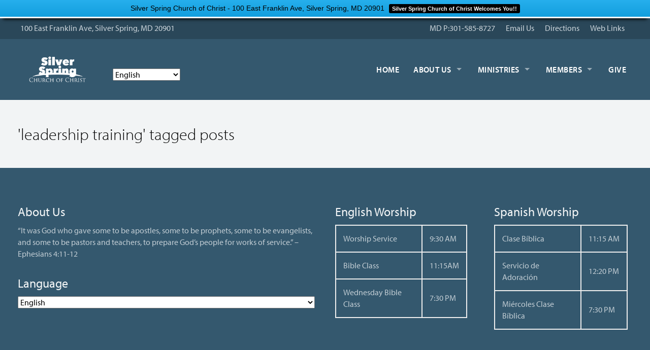

--- FILE ---
content_type: text/css
request_url: https://www.silverspringchurchofchrist.org/wp-content/plugins/wordpress-notification-bar/inc/css/seed_wnb.css?ver=54ed7079835f5949bf4d5559d25e84c5
body_size: 750
content:
#wnb-bar{
	font-family: sans-serif;
	position:absolute;
	width:100%;
	z-index:99999;
	background:#000;
	text-align:center;
	color:#fff;
	height:auto;
	min-height:33px;
	top:0px;
	left:0px;
	border-bottom: 3px solid #fff;
		-webkit-box-shadow: 0 8px 6px -6px black;
	   -moz-box-shadow: 0 8px 6px -6px black;
	        box-shadow: 0 8px 6px -6px black;
	font-size:14px;
	line-height: 33px;
}

#wnb-bar a, #wnb-bar a:link, #wnb-bar a:active, #wnb-bar a:visited, #wnb-bar a:hover{
	font-family: sans-serif;
	text-decoration:none;
}
.wnb-bar-button{
	display:inline-block;
	margin-left:5px;
	font-family: sans-serif;
	padding: 2px 6px;
	-webkit-border-radius: 3px;
	-moz-border-radius: 3px;
	border-radius: 3px;
	font-size: 10.998px;
	font-weight: bold;
	line-height: 14px;
	white-space: nowrap;
	vertical-align: baseline;
	background-color: #999;
}


--- FILE ---
content_type: text/css
request_url: https://www.silverspringchurchofchrist.org/wp-content/themes/upthemes-onechurch/style-theme.css?ver=54ed7079835f5949bf4d5559d25e84c5
body_size: 140846
content:
/**
 * These are the default theme styles.
 * To override styles you can add your own in 'style.css' or create a child theme.
 */
/* Variables */
/*! normalize.css v2.1.1 | MIT License | git.io/normalize */
/* ==========================================================================
   HTML5 display definitions
   ========================================================================== */
/**
 * Correct `block` display not defined in IE 8/9.
 */
article,
aside,
details,
figcaption,
figure,
footer,
header,
hgroup,
main,
nav,
section,
summary {
  display: block; }

/**
 * Correct `inline-block` display not defined in IE 8/9.
 */
audio,
canvas,
video {
  display: inline-block; }

/**
 * Prevent modern browsers from displaying `audio` without controls.
 * Remove excess height in iOS 5 devices.
 */
audio:not([controls]) {
  display: none;
  height: 0; }

/**
 * Address styling not present in IE 8/9.
 */
[hidden] {
  display: none; }

/* ==========================================================================
   Base
   ========================================================================== */
/**
 * 1. Prevent system color scheme's background color being used in Firefox, IE, and Opera.
 * 2. Prevent system color scheme's text color being used in Firefox, IE, and Opera.
 * 3. Set default font family to sans-serif.
 * 4. Prevent iOS text size adjust after orientation change, without disabling user zoom.
 */
html {
  background: #fff;
  /* 1 */
  color: #000;
  /* 2 */
  font-family: sans-serif;
  /* 3 */
  -ms-text-size-adjust: 100%;
  /* 4 */
  -webkit-text-size-adjust: 100%;
  /* 4 */ }

/**
 * Remove default margin.
 */
body {
  margin: 0; }

/* ==========================================================================
   Links
   ========================================================================== */
/**
 * Address `outline` inconsistency between Chrome and other browsers.
 */
a:focus {
  outline: thin dotted; }

/**
 * Improve readability when focused and also mouse hovered in all browsers.
 */
a:active,
a:hover {
  outline: 0; }

/* ==========================================================================
   Typography
   ========================================================================== */
/**
 * Address variable `h1` font-size and margin within `section` and `article`
 * contexts in Firefox 4+, Safari 5, and Chrome.
 */
h1 {
  font-size: 2em;
  margin: 0.67em 0; }

/**
 * Address styling not present in IE 8/9, Safari 5, and Chrome.
 */
abbr[title] {
  border-bottom: 1px dotted; }

/**
 * Address style set to `bolder` in Firefox 4+, Safari 5, and Chrome.
 */
b,
strong {
  font-weight: bold; }

/**
 * Address styling not present in Safari 5 and Chrome.
 */
dfn {
  font-style: italic; }

/**
 * Address differences between Firefox and other browsers.
 */
hr {
  box-sizing: content-box;
  height: 0; }

/**
 * Address styling not present in IE 8/9.
 */
mark {
  background: #ff0;
  color: #000; }

/**
 * Correct font family set oddly in Safari 5 and Chrome.
 */
code,
kbd,
pre,
samp {
  font-family: monospace, serif;
  font-size: 1em; }

/**
 * Improve readability of pre-formatted text in all browsers.
 */
pre {
  white-space: pre-wrap; }

/**
 * Set consistent quote types.
 */
q {
  quotes: "\201C" "\201D" "\2018" "\2019"; }

/**
 * Address inconsistent and variable font size in all browsers.
 */
small {
  font-size: 80%; }

/**
 * Prevent `sub` and `sup` affecting `line-height` in all browsers.
 */
sub,
sup {
  font-size: 75%;
  line-height: 0;
  position: relative;
  vertical-align: baseline; }

sup {
  top: -0.5em; }

sub {
  bottom: -0.25em; }

/* ==========================================================================
   Embedded content
   ========================================================================== */
/**
 * Remove border when inside `a` element in IE 8/9.
 */
img {
  border: 0; }

/**
 * Correct overflow displayed oddly in IE 9.
 */
svg:not(:root) {
  overflow: hidden; }

/* ==========================================================================
   Figures
   ========================================================================== */
/**
 * Address margin not present in IE 8/9 and Safari 5.
 */
figure {
  margin: 0; }

/* ==========================================================================
   Forms
   ========================================================================== */
/**
 * Define consistent border, margin, and padding.
 */
fieldset {
  border: 1px solid #c0c0c0;
  margin: 0 2px;
  padding: 0.35em 0.625em 0.75em; }

/**
 * 1. Correct `color` not being inherited in IE 8/9.
 * 2. Remove padding so people aren't caught out if they zero out fieldsets.
 */
legend {
  border: 0;
  /* 1 */
  padding: 0;
  /* 2 */ }

/**
 * 1. Correct font family not being inherited in all browsers.
 * 2. Correct font size not being inherited in all browsers.
 * 3. Address margins set differently in Firefox 4+, Safari 5, and Chrome.
 */
button,
input,
select,
textarea {
  font-family: inherit;
  /* 1 */
  font-size: 100%;
  /* 2 */
  margin: 0;
  /* 3 */ }

/**
 * Address Firefox 4+ setting `line-height` on `input` using `!important` in
 * the UA stylesheet.
 */
button,
input {
  line-height: normal; }

/**
 * Address inconsistent `text-transform` inheritance for `button` and `select`.
 * All other form control elements do not inherit `text-transform` values.
 * Correct `button` style inheritance in Chrome, Safari 5+, and IE 8+.
 * Correct `select` style inheritance in Firefox 4+ and Opera.
 */
button,
select {
  text-transform: none; }

/**
 * 1. Avoid the WebKit bug in Android 4.0.* where (2) destroys native `audio` and `video` controls.
 * 2. Correct inability to style clickable `input` types in iOS.
 * 3. Improve usability and consistency of cursor style between image-type `input` and others.
 */
button,
html input[type="button"],
input[type="reset"],
input[type="submit"],
.ninja-forms-field[type="button"] {
  -webkit-appearance: button;
  /* 2 */
  cursor: pointer;
  /* 3 */ }

/**
 * Re-set default cursor for disabled elements.
 */
button[disabled],
html input[disabled] {
  cursor: default; }

/**
 * 1. Address box sizing set to `content-box` in IE 8/9.
 * 2. Remove excess padding in IE 8/9.
 */
input[type="checkbox"],
input[type="radio"] {
  box-sizing: border-box;
  /* 1 */
  padding: 0;
  /* 2 */ }

/**
 * 1. Address `appearance` set to `searchfield` in Safari 5 and Chrome.
 * 2. Address `box-sizing` set to `border-box` in Safari 5 and Chrome (include `-moz` to future-proof).
 */
input[type="search"] {
  -webkit-appearance: textfield;
  /* 1 */
  /* 2 */
  box-sizing: content-box; }

/**
 * Remove inner padding and search cancel button in Safari 5 and Chrome on OS X.
 */
input[type="search"]::-webkit-search-cancel-button,
input[type="search"]::-webkit-search-decoration {
  -webkit-appearance: none; }

/**
 * Remove inner padding and border in Firefox 4+.
 */
button::-moz-focus-inner,
input::-moz-focus-inner {
  border: 0;
  padding: 0; }

/**
 * 1. Remove default vertical scrollbar in IE 8/9.
 * 2. Improve readability and alignment in all browsers.
 */
textarea {
  overflow: auto;
  /* 1 */
  vertical-align: top;
  /* 2 */ }

/* ==========================================================================
   Tables
   ========================================================================== */
/**
 * Remove most spacing between table cells.
 */
table {
  border-collapse: collapse;
  border-spacing: 0; }

/* Global */
@media only screen and (max-width: 768px) {
  .hide-on-mobile {
    display: none; } }

*,
*:before,
*:after {
  box-sizing: border-box; }

html,
body {
  font-size: 100%; }

body {
  background: #f2f4f5;
  color: #000000;
  padding: 0;
  margin: 0;
  font-family: "myriad-pro-1", "myriad-pro-2", sans-serif;
  font-weight: normal;
  font-style: normal;
  line-height: 1;
  cursor: default; }

a {
  transition: color 0.2s ease-out; }

a:hover {
  transition: color 0.2s ease-out;
  cursor: pointer; }

a:focus {
  outline: none; }

img,
object,
embed {
  max-width: 100%;
  height: auto; }

object,
embed {
  height: 100%; }

img {
  -ms-interpolation-mode: bicubic; }

#map_canvas img,
#map_canvas embed,
#map_canvas object,
.map_canvas img,
.map_canvas embed,
.map_canvas object {
  max-width: none !important; }

.left {
  float: left !important; }

.right {
  float: right !important; }

.text-left {
  text-align: left !important; }

.text-right {
  text-align: right !important; }

.text-center {
  text-align: center !important; }

.text-justify {
  text-align: justify !important; }

.hide {
  display: none; }

.antialiased {
  -webkit-font-smoothing: antialiased; }

img {
  display: inline-block;
  vertical-align: middle; }

textarea {
  height: auto;
  min-height: 50px; }

select {
  width: 100%; }

/* Type */
body {
  font-size: 100%;
  line-height: 1.5; }
  @media screen and (min-width: 960px) {
    body {
      font-size: 100%; } }

::-moz-selection {
  background: #85c6cc;
  color: #fff;
  text-shadow: none; }

::selection {
  background: #85c6cc;
  color: #fff;
  text-shadow: none; }

p.lead {
  color: rgba(0, 0, 0, 0.6);
  font-size: 1.25em;
  font-weight: 300;
  line-height: 1.4; }

.subheader {
  line-height: 1.4;
  color: rgba(0, 0, 0, 0.6);
  font-weight: 300;
  margin-top: 0.2em;
  margin-bottom: 0.5em; }

/* Typography resets */
div,
dl,
dt,
dd,
ul,
ol,
li,
h1,
h2,
h3,
h4,
h5,
h6,
pre,
form,
p,
blockquote,
th,
td {
  margin: 0;
  padding: 0;
  direction: ltr; }

/* Default Link Styles */
a {
  color: #2eb1bd;
  text-decoration: none;
  line-height: inherit; }
  a:hover, a:focus {
    color: #c93022; }
  a img {
    border: none; }

/* Default paragraph styles */
p {
  font-size: 1em;
  margin-bottom: 1em;
  text-rendering: optimizeLegibility; }
  p aside {
    font-size: 0.875em;
    line-height: 1.35;
    font-style: italic; }

/* Default header styles */
h1, h2, h3, h4, h5, h6 {
  font-family: "myriad-pro-1", "myriad-pro-2", sans-serif;
  font-style: normal;
  color: #000000;
  text-rendering: optimizeLegibility;
  margin-bottom: 0.5em;
  line-height: 1.2;
  font-weight: 700; }
  h1 small, h2 small, h3 small, h4 small, h5 small, h6 small {
    font-size: 60%;
    color: #4d4d4d;
    line-height: 0; }

h1 {
  font-size: 2.5em;
  font-weight: 100; }

h2 {
  font-size: 2em; }

h3 {
  font-size: 1.5em; }

h4 {
  font-size: 1.25em; }

h5 {
  font-size: 1.125em; }

h6 {
  font-size: 1em; }

hr {
  border: solid #ddd;
  border-width: 1px 0 0;
  clear: both;
  margin: 1.25em 0 1.1875em;
  height: 0; }

/* Helpful Typography Defaults */
em,
i {
  font-style: italic;
  line-height: inherit; }

strong,
b {
  font-weight: bold;
  line-height: inherit; }

small {
  font-size: 60%;
  line-height: inherit; }

pre {
  margin-bottom: 1em; }

code {
  font-family: Consolas, "Liberation Mono", Courier, monospace;
  font-weight: normal;
  color: #e6e6e6;
  background-color: #545454;
  padding: 0.01em 0.38em 0.09em;
  font-size: 0.9em; }

/* Lists */
ul,
ol,
dl {
  font-size: 1em;
  line-height: 1.45;
  margin-bottom: 1em;
  list-style-position: outside;
  font-family: inherit; }

ul, ol {
  margin-left: 1.25em; }

/* Unordered Lists */
ul li ul,
ul li ol {
  margin-left: 1.25em;
  margin-bottom: 0;
  font-size: 1em;
  /* Override nested font-size change */ }

ul.square li ul, ul.circle li ul, ul.disc li ul {
  list-style: inherit; }

ul.square {
  list-style-type: square; }

ul.circle {
  list-style-type: circle; }

ul.disc {
  list-style-type: disc; }

ul.no-bullet {
  list-style: none; }

/* Ordered Lists */
ol li ul,
ol li ol {
  margin-left: 1.25em;
  margin-bottom: 0; }

/* Definition Lists */
dl dt {
  margin-bottom: 0.3em;
  font-weight: bold; }

dl dd {
  margin-bottom: 0.75em; }

/* Abbreviations */
abbr,
acronym {
  text-transform: uppercase;
  font-size: 90%;
  border-bottom: 1px dotted #ddd;
  cursor: help; }

abbr {
  text-transform: none; }

/* Blockquotes */
blockquote {
  font-size: 1.5em;
  font-weight: 300;
  background-color: #eaeef1;
  margin: 0 0 1em;
  padding: 1rem 1.5rem;
  border-left: 6px solid #34586e;
  color: #000000; }
  blockquote p {
    font-weight: 300;
    line-height: 1.3; }
    blockquote p:last-child {
      margin-bottom: 0; }

cite {
  display: block;
  font-size: 0.75em;
  font-weight: 700;
  color: rgba(0, 0, 0, 0.6);
  margin: .5em 0; }
  cite:before {
    content: "\2014 \0020"; }
  cite a,
  cite a:visited {
    color: rgba(0, 0, 0, 0.6); }

/* Microformats */
.vcard li {
  margin: 0;
  display: block; }

.vevent .summary {
  font-weight: bold; }

.vevent abbr {
  cursor: default;
  text-decoration: none;
  font-weight: bold;
  border: none;
  padding: 0 0.0625em; }

@media only screen and (min-width: 768px) {
  h1, h2, h3, h4, h5, h6 {
    line-height: 1.2; }
  h1 {
    font-size: 4em; }
  h2 {
    font-size: 3em; }
  h3 {
    font-size: 2em; }
  h4 {
    font-size: 1.5em; } }

/*
		 * Print styles.
		 *
		 * Inlined to avoid required HTTP connection: www.phpied.com/delay-loading-your-print-css/
		 * Credit to Paul Irish and HTML5 Boilerplate (html5boilerplate.com)
		*/
.print-only {
  display: none !important; }

@media print {
  * {
    background: transparent !important;
    color: #000 !important;
    /* Black prints faster: h5bp.com/s */
    box-shadow: none !important;
    text-shadow: none !important; }
  a,
  a:visited {
    text-decoration: underline; }
  a[href]:after {
    content: " (" attr(href) ")"; }
  abbr[title]:after {
    content: " (" attr(title) ")"; }
  .ir a:after,
  a[href^="javascript:"]:after,
  a[href^="#"]:after {
    content: ""; }
  pre,
  blockquote {
    border: 1px solid #999;
    page-break-inside: avoid; }
  thead {
    display: table-header-group;
    /* h5bp.com/t */ }
  tr,
  img {
    page-break-inside: avoid; }
  img {
    max-width: 100% !important; }
  @page {
    margin: 0.5cm; }
  p,
  h2,
  h3 {
    orphans: 3;
    widows: 3; }
  h2,
  h3 {
    page-break-after: avoid; }
  .hide-on-print {
    display: none !important; }
  .print-only {
    display: block !important; }
  .hide-for-print {
    display: none !important; }
  .show-for-print {
    display: inherit !important; } }

/* Buttons */
button, .button {
  border: none;
  cursor: pointer;
  font-family: "myriad-pro-1", "myriad-pro-2", sans-serif;
  font-weight: 700;
  line-height: 1;
  margin: 0 0 0.5em;
  position: relative;
  text-decoration: none;
  text-align: center;
  text-transform: uppercase;
  box-shadow: none;
  transition: all 0.2s ease-out;
  display: inline-block;
  padding-top: 0.9375em;
  padding-bottom: 0.91875em;
  padding-right: 1.875em;
  padding-left: 1.875em;
  font-size: 1.25em;
  color: white;
  background-color: #1e3853;
  border-color: #101f2e;
  border-radius: 3px; }
  button:hover, button:focus, .button:hover, .button:focus {
    color: white;
    background-color: #235181; }
  button.secondary, .button.secondary {
    color: black;
    background-color: #85c6cc;
    border-color: #61b5bd;
    border-radius: 3px; }
    button.secondary:hover, button.secondary:focus, .button.secondary:hover, .button.secondary:focus {
      color: black;
      background-color: #56bfc8; }
  button.success, .button.success {
    color: white;
    background-color: #00a388;
    border-color: #00705d;
    border-radius: 3px; }
    button.success:hover, button.success:focus, .button.success:hover, .button.success:focus {
      color: white;
      background-color: #00705d; }
  button.alert, .button.alert {
    color: black;
    background-color: #f2a224;
    border-color: #d6880d;
    border-radius: 3px; }
    button.alert:hover, button.alert:focus, .button.alert:hover, .button.alert:focus {
      color: black;
      background-color: #e28b01; }
  button.large, .button.large {
    padding-top: 1em;
    padding-bottom: 0.98em;
    padding-right: 2.25em;
    padding-left: 2.25em;
    font-size: 1.75em;
    box-shadow: 0 3px 20px rgba(0, 0, 0, 0.15);
    color: black;
    background-color: #85c6cc;
    border-color: #61b5bd;
    border-radius: 3px; }
    button.large:hover, button.large:focus, .button.large:hover, .button.large:focus {
      color: black;
      background-color: #a3dce1; }
  button.small, .button.small {
    padding-top: 0.875em;
    padding-bottom: 0.8575em;
    padding-right: 1.75em;
    padding-left: 1.75em;
    font-size: 0.875em; }
  button.tiny, .button.tiny {
    padding-top: 0.75em;
    padding-bottom: 0.735em;
    padding-right: 1.5em;
    padding-left: 1.5em;
    font-size: 0.75em; }
  button.expand, .button.expand {
    padding-right: 0px;
    padding-left: 0px;
    width: 100%; }
  button.left-align, .button.left-align {
    text-align: left;
    text-indent: 0.75em; }
  button.right-align, .button.right-align {
    text-align: right;
    padding-right: 0.75em; }
  button.disabled, button[disabled], .button.disabled, .button[disabled] {
    color: white;
    background-color: #1e3853;
    border-color: #101f2e;
    cursor: default;
    opacity: 0.6;
    box-shadow: none;
    border-radius: 3px; }
    button.disabled:hover, button.disabled:focus, button[disabled]:hover, button[disabled]:focus, .button.disabled:hover, .button.disabled:focus, .button[disabled]:hover, .button[disabled]:focus {
      color: white;
      background-color: #235181; }
    button.disabled:hover, button.disabled:focus, button[disabled]:hover, button[disabled]:focus, .button.disabled:hover, .button.disabled:focus, .button[disabled]:hover, .button[disabled]:focus {
      background-color: #1e3853; }
    button.disabled.secondary, button[disabled].secondary, .button.disabled.secondary, .button[disabled].secondary {
      color: black;
      background-color: #85c6cc;
      border-color: #61b5bd;
      cursor: default;
      opacity: 0.6;
      box-shadow: none;
      border-radius: 3px; }
      button.disabled.secondary:hover, button.disabled.secondary:focus, button[disabled].secondary:hover, button[disabled].secondary:focus, .button.disabled.secondary:hover, .button.disabled.secondary:focus, .button[disabled].secondary:hover, .button[disabled].secondary:focus {
        color: black;
        background-color: #56bfc8; }
      button.disabled.secondary:hover, button.disabled.secondary:focus, button[disabled].secondary:hover, button[disabled].secondary:focus, .button.disabled.secondary:hover, .button.disabled.secondary:focus, .button[disabled].secondary:hover, .button[disabled].secondary:focus {
        background-color: #85c6cc; }
    button.disabled.success, button[disabled].success, .button.disabled.success, .button[disabled].success {
      color: white;
      background-color: #00a388;
      border-color: #00705d;
      cursor: default;
      opacity: 0.6;
      box-shadow: none;
      border-radius: 3px; }
      button.disabled.success:hover, button.disabled.success:focus, button[disabled].success:hover, button[disabled].success:focus, .button.disabled.success:hover, .button.disabled.success:focus, .button[disabled].success:hover, .button[disabled].success:focus {
        color: white;
        background-color: #00705d; }
      button.disabled.success:hover, button.disabled.success:focus, button[disabled].success:hover, button[disabled].success:focus, .button.disabled.success:hover, .button.disabled.success:focus, .button[disabled].success:hover, .button[disabled].success:focus {
        background-color: #00a388; }
    button.disabled.alert, button[disabled].alert, .button.disabled.alert, .button[disabled].alert {
      color: black;
      background-color: #f2a224;
      border-color: #d6880d;
      cursor: default;
      opacity: 0.6;
      box-shadow: none;
      border-radius: 3px; }
      button.disabled.alert:hover, button.disabled.alert:focus, button[disabled].alert:hover, button[disabled].alert:focus, .button.disabled.alert:hover, .button.disabled.alert:focus, .button[disabled].alert:hover, .button[disabled].alert:focus {
        color: black;
        background-color: #e28b01; }
      button.disabled.alert:hover, button.disabled.alert:focus, button[disabled].alert:hover, button[disabled].alert:focus, .button.disabled.alert:hover, .button.disabled.alert:focus, .button[disabled].alert:hover, .button[disabled].alert:focus {
        background-color: #f2a224; }

button, .button {
  padding-top: 0.9375em;
  padding-bottom: 0.9375em;
  -webkit-appearance: none; }
  button.tiny, .button.tiny {
    padding-top: 0.9375em;
    padding-bottom: 0.9375em;
    -webkit-appearance: none; }
  button.small, .button.small {
    padding-top: 0.9375em;
    padding-bottom: 0.9375em;
    -webkit-appearance: none; }
  button.large, .button.large {
    padding-top: 1.03125em;
    padding-bottom: 1.03125em;
    -webkit-appearance: none; }

@media only screen {
  button, .button {
    transition: all 0.2s ease-out; }
    button.radius, .button.radius {
      border-radius: 3px; }
    button.round, .button.round {
      border-radius: 1000px; }
  a.button,
  a.button:hover {
    transition: all 0.2s ease-out; } }

@media only screen and (min-width: 768px) {
  button, .button {
    display: inline-block; } }

input[type="submit"], .ninja-forms-field[type="button"] {
  border: none;
  cursor: pointer;
  font-family: "myriad-pro-1", "myriad-pro-2", sans-serif;
  font-weight: 700;
  line-height: 1;
  margin: 0 0 0.5em;
  position: relative;
  text-decoration: none;
  text-align: center;
  text-transform: uppercase;
  box-shadow: none;
  transition: all 0.2s ease-out;
  display: inline-block;
  padding-top: 0.9375em;
  padding-bottom: 0.91875em;
  padding-right: 1.875em;
  padding-left: 1.875em;
  font-size: 1.25em;
  color: white;
  background-color: #1e3853;
  border-color: #101f2e;
  border-radius: 3px; }
  input[type="submit"]:hover, .ninja-forms-field[type="button"]:hover, input[type="submit"]:focus, .ninja-forms-field[type="button"]:focus {
    color: white;
    background-color: #235181; }

.post-edit-link {
  border: none;
  cursor: pointer;
  font-family: "myriad-pro-1", "myriad-pro-2", sans-serif;
  font-weight: 700;
  line-height: 1;
  margin: 0 0 0.5em;
  position: relative;
  text-decoration: none;
  text-align: center;
  text-transform: uppercase;
  box-shadow: none;
  transition: all 0.2s ease-out;
  display: inline-block;
  padding-top: 0.75em;
  padding-bottom: 0.735em;
  padding-right: 1.5em;
  padding-left: 1.5em;
  font-size: 0.75em;
  color: white;
  background-color: #1e3853;
  border-color: #101f2e;
  border-radius: 3px;
  margin: 0; }
  .post-edit-link:hover, .post-edit-link:focus {
    color: white;
    background-color: #235181; }

.button .genericon {
  top: -1px;
  left: -1px;
  position: relative;
  line-height: 0.65em; }

/* Clearing */
/* Clearing Styles */
[data-clearing] {
  *zoom: 1;
  margin-bottom: 0;
  margin-left: 0;
  list-style: none; }
  [data-clearing]:before, [data-clearing]:after {
    content: " ";
    display: table; }
  [data-clearing]:after {
    clear: both; }
  [data-clearing] li {
    float: left;
    margin-right: 10px; }

.clearing-blackout {
  background: #111;
  position: fixed;
  width: 100%;
  height: 100%;
  top: 0;
  left: 0;
  z-index: 998; }
  .clearing-blackout .clearing-close {
    display: block; }

.clearing-container {
  position: relative;
  z-index: 998;
  height: 100%;
  overflow: hidden;
  margin: 0; }

.visible-img {
  height: 95%;
  position: relative; }
  .visible-img img {
    position: absolute;
    left: 50%;
    top: 50%;
    margin-left: -50%;
    max-height: 100%;
    max-width: 100%; }

.clearing-caption {
  color: #fff;
  line-height: 1.3;
  margin-bottom: 0;
  text-align: center;
  bottom: 0;
  background: #111;
  width: 100%;
  padding: 10px 30px;
  position: absolute;
  left: 0; }

.clearing-close {
  z-index: 999;
  padding-left: 20px;
  padding-top: 10px;
  font-size: 40px;
  line-height: 1;
  color: #fff;
  display: none; }
  .clearing-close:hover, .clearing-close:focus {
    color: #ccc; }

.clearing-assembled .clearing-container {
  height: 100%; }
  .clearing-assembled .clearing-container .carousel > ul {
    display: none; }

.clearing-feature li {
  display: none; }
  .clearing-feature li.clearing-featured-img {
    display: block; }

@media only screen and (min-width: 768px) {
  .clearing-main-prev,
  .clearing-main-next {
    position: absolute;
    height: 100%;
    width: 40px;
    top: 0; }
    .clearing-main-prev > span,
    .clearing-main-next > span {
      position: absolute;
      top: 50%;
      display: block;
      width: 0;
      height: 0;
      border: solid 16px; }
  .clearing-main-prev {
    left: 0; }
    .clearing-main-prev > span {
      left: 5px;
      border-color: transparent;
      border-right-color: #fff; }
  .clearing-main-next {
    right: 0; }
    .clearing-main-next > span {
      border-color: transparent;
      border-left-color: #fff; }
  .clearing-main-prev.disabled,
  .clearing-main-next.disabled {
    opacity: 0.5; }
  .clearing-assembled .clearing-container .carousel {
    background: #111;
    height: 150px;
    margin-top: 5px; }
    .clearing-assembled .clearing-container .carousel > ul {
      display: block;
      z-index: 999;
      width: 200%;
      height: 100%;
      margin-left: 0;
      position: relative;
      left: 0; }
      .clearing-assembled .clearing-container .carousel > ul li {
        display: block;
        width: 175px;
        height: inherit;
        padding: 0;
        float: left;
        overflow: hidden;
        margin-right: 1px;
        position: relative;
        cursor: pointer;
        opacity: 0.4; }
        .clearing-assembled .clearing-container .carousel > ul li.fix-height img {
          min-height: 100%;
          height: 100%;
          max-width: none; }
        .clearing-assembled .clearing-container .carousel > ul li a.th {
          border: none;
          box-shadow: none;
          display: block; }
        .clearing-assembled .clearing-container .carousel > ul li img {
          cursor: pointer !important;
          min-width: 100% !important; }
        .clearing-assembled .clearing-container .carousel > ul li.visible {
          opacity: 1; }
  .clearing-assembled .clearing-container .visible-img {
    background: #111;
    overflow: hidden;
    height: 75%; }
  .clearing-close {
    position: absolute;
    top: 10px;
    right: 20px;
    padding-left: 0;
    padding-top: 0; } }

.clearfix,
.onect-clearfix {
  *zoom: 1; }
  .clearfix:before, .clearfix:after,
  .onect-clearfix:before,
  .onect-clearfix:after {
    content: " ";
    display: table; }
  .clearfix:after,
  .onect-clearfix:after {
    clear: both; }

/* Grid */
/* Grid HTML Classes */
.row {
  width: 100%;
  margin-left: auto;
  margin-right: auto;
  margin-top: 0;
  margin-bottom: 0;
  max-width: 1250px;
  *zoom: 1; }
  .row:before, .row:after {
    content: " ";
    display: table; }
  .row:after {
    clear: both; }
  .row.collapse .column,
  .row.collapse .columns {
    position: relative;
    padding-left: 0;
    padding-right: 0;
    float: left; }
  .row .row {
    width: auto;
    margin-left: -1.25rem;
    margin-right: -1.25rem;
    margin-top: 0;
    margin-bottom: 0;
    max-width: none;
    *zoom: 1; }
    .row .row:before, .row .row:after {
      content: " ";
      display: table; }
    .row .row:after {
      clear: both; }
    .row .row.collapse {
      width: auto;
      margin: 0;
      max-width: none;
      *zoom: 1; }
      .row .row.collapse:before, .row .row.collapse:after {
        content: " ";
        display: table; }
      .row .row.collapse:after {
        clear: both; }

.column,
.columns {
  position: relative;
  padding-left: 1.25rem;
  padding-right: 1.25rem;
  width: 100%;
  float: left; }

@media only screen {
  .column,
  .columns {
    position: relative;
    padding-left: 1.25rem;
    padding-right: 1.25rem;
    float: left; }
  .small-1 {
    position: relative;
    width: 8.3333333333%; }
  .small-2 {
    position: relative;
    width: 16.6666666667%; }
  .small-3 {
    position: relative;
    width: 25%; }
  .small-4 {
    position: relative;
    width: 33.3333333333%; }
  .small-5 {
    position: relative;
    width: 41.6666666667%; }
  .small-6 {
    position: relative;
    width: 50%; }
  .small-7 {
    position: relative;
    width: 58.3333333333%; }
  .small-8 {
    position: relative;
    width: 66.6666666667%; }
  .small-9 {
    position: relative;
    width: 75%; }
  .small-10 {
    position: relative;
    width: 83.3333333333%; }
  .small-11 {
    position: relative;
    width: 91.6666666667%; }
  .small-12 {
    position: relative;
    width: 100%; }
  .small-offset-0 {
    position: relative;
    margin-left: 0%; }
  .small-offset-1 {
    position: relative;
    margin-left: 8.3333333333%; }
  .small-offset-2 {
    position: relative;
    margin-left: 16.6666666667%; }
  .small-offset-3 {
    position: relative;
    margin-left: 25%; }
  .small-offset-4 {
    position: relative;
    margin-left: 33.3333333333%; }
  .small-offset-5 {
    position: relative;
    margin-left: 41.6666666667%; }
  .small-offset-6 {
    position: relative;
    margin-left: 50%; }
  .small-offset-7 {
    position: relative;
    margin-left: 58.3333333333%; }
  .small-offset-8 {
    position: relative;
    margin-left: 66.6666666667%; }
  .small-offset-9 {
    position: relative;
    margin-left: 75%; }
  .small-offset-10 {
    position: relative;
    margin-left: 83.3333333333%; }
  [class*="column"] + [class*="column"]:last-child {
    float: right; }
  [class*="column"] + [class*="column"].end {
    float: left; }
  .column.small-centered,
  .columns.small-centered {
    position: relative;
    margin-left: auto;
    margin-right: auto;
    float: none !important; } }

/* Styles for screens that are atleast 768px; */
@media only screen and (min-width: 768px) {
  .large-1 {
    position: relative;
    width: 8.3333333333%; }
  .large-2 {
    position: relative;
    width: 16.6666666667%; }
  .large-3 {
    position: relative;
    width: 25%; }
  .large-4 {
    position: relative;
    width: 33.3333333333%; }
  .large-5 {
    position: relative;
    width: 41.6666666667%; }
  .large-6 {
    position: relative;
    width: 50%; }
  .large-7 {
    position: relative;
    width: 58.3333333333%; }
  .large-8 {
    position: relative;
    width: 66.6666666667%; }
  .large-9 {
    position: relative;
    width: 75%; }
  .large-10 {
    position: relative;
    width: 83.3333333333%; }
  .large-11 {
    position: relative;
    width: 91.6666666667%; }
  .large-12 {
    position: relative;
    width: 100%; }
  .row .large-offset-0 {
    position: relative;
    margin-left: 0%; }
  .row .large-offset-1 {
    position: relative;
    margin-left: 8.3333333333%; }
  .row .large-offset-2 {
    position: relative;
    margin-left: 16.6666666667%; }
  .row .large-offset-3 {
    position: relative;
    margin-left: 25%; }
  .row .large-offset-4 {
    position: relative;
    margin-left: 33.3333333333%; }
  .row .large-offset-5 {
    position: relative;
    margin-left: 41.6666666667%; }
  .row .large-offset-6 {
    position: relative;
    margin-left: 50%; }
  .row .large-offset-7 {
    position: relative;
    margin-left: 58.3333333333%; }
  .row .large-offset-8 {
    position: relative;
    margin-left: 66.6666666667%; }
  .row .large-offset-9 {
    position: relative;
    margin-left: 75%; }
  .row .large-offset-10 {
    position: relative;
    margin-left: 83.3333333333%; }
  .row .large-offset-11 {
    position: relative;
    margin-left: 91.6666666667%; }
  .push-1 {
    position: relative;
    left: 8.3333333333%;
    right: auto; }
  .pull-1 {
    position: relative;
    right: 8.3333333333%;
    left: auto; }
  .push-2 {
    position: relative;
    left: 16.6666666667%;
    right: auto; }
  .pull-2 {
    position: relative;
    right: 16.6666666667%;
    left: auto; }
  .push-3 {
    position: relative;
    left: 25%;
    right: auto; }
  .pull-3 {
    position: relative;
    right: 25%;
    left: auto; }
  .push-4 {
    position: relative;
    left: 33.3333333333%;
    right: auto; }
  .pull-4 {
    position: relative;
    right: 33.3333333333%;
    left: auto; }
  .push-5 {
    position: relative;
    left: 41.6666666667%;
    right: auto; }
  .pull-5 {
    position: relative;
    right: 41.6666666667%;
    left: auto; }
  .push-6 {
    position: relative;
    left: 50%;
    right: auto; }
  .pull-6 {
    position: relative;
    right: 50%;
    left: auto; }
  .push-7 {
    position: relative;
    left: 58.3333333333%;
    right: auto; }
  .pull-7 {
    position: relative;
    right: 58.3333333333%;
    left: auto; }
  .push-8 {
    position: relative;
    left: 66.6666666667%;
    right: auto; }
  .pull-8 {
    position: relative;
    right: 66.6666666667%;
    left: auto; }
  .push-9 {
    position: relative;
    left: 75%;
    right: auto; }
  .pull-9 {
    position: relative;
    right: 75%;
    left: auto; }
  .push-10 {
    position: relative;
    left: 83.3333333333%;
    right: auto; }
  .pull-10 {
    position: relative;
    right: 83.3333333333%;
    left: auto; }
  .push-11 {
    position: relative;
    left: 91.6666666667%;
    right: auto; }
  .pull-11 {
    position: relative;
    right: 91.6666666667%;
    left: auto; }
  .column.large-centered,
  .columns.large-centered {
    position: relative;
    margin-left: auto;
    margin-right: auto;
    float: none !important; }
  .column.large-uncentered,
  .columns.large-uncentered {
    margin-left: 0;
    margin-right: 0;
    float: left !important; }
  .column.large-uncentered.opposite,
  .columns.large-uncentered.opposite {
    float: right !important; } }

/* Forms */
/* Standard Forms */
form {
  margin: 0 0 1.875em; }

/* Using forms within rows, we need to set some defaults */
form .row .row {
  margin: 0 -0.9375em; }
  form .row .row .column,
  form .row .row .columns {
    padding: 0 0.9375em; }
  form .row .row.collapse {
    margin: 0; }
    form .row .row.collapse .column,
    form .row .row.collapse .columns {
      padding: 0; }

form .row input.column,
form .row input.columns,
form .row textarea.column,
form .row textarea.columns {
  padding-left: 0.9375em; }

/* Label Styles */
label {
  font-size: 1em;
  color: #000000;
  cursor: pointer;
  display: block;
  font-weight: bold;
  margin-bottom: 0.3125em;
  letter-spacing: 0.03em; }
  label.right {
    float: none;
    text-align: right; }
  label.inline {
    margin: 0 0 1.875em 0;
    padding: 1.0625em 0; }

/* Attach elements to the beginning or end of an input */
.prefix,
.postfix {
  display: block;
  position: relative;
  z-index: 2;
  text-align: center;
  width: 100%;
  padding-top: 0;
  padding-bottom: 0;
  border-style: solid;
  border-width: 1px;
  overflow: hidden;
  font-size: 1em;
  height: 3.75em;
  line-height: 3.75em; }

/* Adjust padding, alignment and radius if pre/post element is a button */
.postfix.button {
  padding-left: 0;
  padding-right: 0;
  padding-top: 0;
  padding-bottom: 0;
  text-align: center;
  line-height: 2.125em; }

.prefix.button {
  padding-left: 0;
  padding-right: 0;
  padding-top: 0;
  padding-bottom: 0;
  text-align: center;
  line-height: 2.125em; }

.prefix.button.radius {
  border-radius: 0;
  -moz-border-radius-bottomleft: 3px;
  -moz-border-radius-topleft: 3px;
  -webkit-border-bottom-left-radius: 3px;
  -webkit-border-top-left-radius: 3px;
  border-bottom-left-radius: 3px;
  border-top-left-radius: 3px; }

.postfix.button.radius {
  border-radius: 0;
  -moz-border-radius-topright: 3px;
  -moz-border-radius-bottomright: 3px;
  -webkit-border-top-right-radius: 3px;
  -webkit-border-bottom-right-radius: 3px;
  border-top-right-radius: 3px;
  border-bottom-right-radius: 3px; }

.prefix.button.round {
  border-radius: 0;
  -moz-border-radius-bottomleft: 1000px;
  -moz-border-radius-topleft: 1000px;
  -webkit-border-bottom-left-radius: 1000px;
  -webkit-border-top-left-radius: 1000px;
  border-bottom-left-radius: 1000px;
  border-top-left-radius: 1000px; }

.postfix.button.round {
  border-radius: 0;
  -moz-border-radius-topright: 1000px;
  -moz-border-radius-bottomright: 1000px;
  -webkit-border-top-right-radius: 1000px;
  -webkit-border-bottom-right-radius: 1000px;
  border-top-right-radius: 1000px;
  border-bottom-right-radius: 1000px; }

/* Separate prefix and postfix styles when on span so buttons keep their own */
span.prefix {
  background: #f2f2f2;
  border-color: #d9d9d9;
  border-right: none;
  color: #333; }
  span.prefix.radius {
    border-radius: 0;
    -moz-border-radius-bottomleft: 3px;
    -moz-border-radius-topleft: 3px;
    -webkit-border-bottom-left-radius: 3px;
    -webkit-border-top-left-radius: 3px;
    border-bottom-left-radius: 3px;
    border-top-left-radius: 3px; }

span.postfix {
  background: #f2f2f2;
  border-color: #cccccc;
  border-left: none;
  color: #333; }
  span.postfix.radius {
    border-radius: 0;
    -moz-border-radius-topright: 3px;
    -moz-border-radius-bottomright: 3px;
    -webkit-border-top-right-radius: 3px;
    -webkit-border-bottom-right-radius: 3px;
    border-top-right-radius: 3px;
    border-bottom-right-radius: 3px; }

/* Input groups will automatically style first and last elements of the group */
.input-group.radius > *:first-child, .input-group.radius > *:first-child * {
  -moz-border-radius-bottomleft: 3px;
  -moz-border-radius-topleft: 3px;
  -webkit-border-bottom-left-radius: 3px;
  -webkit-border-top-left-radius: 3px;
  border-bottom-left-radius: 3px;
  border-top-left-radius: 3px; }

.input-group.radius > *:last-child, .input-group.radius > *:last-child * {
  -moz-border-radius-topright: 3px;
  -moz-border-radius-bottomright: 3px;
  -webkit-border-top-right-radius: 3px;
  -webkit-border-bottom-right-radius: 3px;
  border-top-right-radius: 3px;
  border-bottom-right-radius: 3px; }

.input-group.round > *:first-child, .input-group.round > *:first-child * {
  -moz-border-radius-bottomleft: 1000px;
  -moz-border-radius-topleft: 1000px;
  -webkit-border-bottom-left-radius: 1000px;
  -webkit-border-top-left-radius: 1000px;
  border-bottom-left-radius: 1000px;
  border-top-left-radius: 1000px; }

.input-group.round > *:last-child, .input-group.round > *:last-child * {
  -moz-border-radius-topright: 1000px;
  -moz-border-radius-bottomright: 1000px;
  -webkit-border-top-right-radius: 1000px;
  -webkit-border-bottom-right-radius: 1000px;
  border-top-right-radius: 1000px;
  border-bottom-right-radius: 1000px; }

/* We use this to get basic styling on all basic form elements */
input[type="text"],
input[type="password"],
input[type="date"],
input[type="datetime"],
input[type="datetime-local"],
input[type="month"],
input[type="week"],
input[type="email"],
input[type="number"],
input[type="search"],
input[type="tel"],
input[type="time"],
input[type="url"],
textarea {
  background-color: rgba(0, 0, 0, 0.02);
  font-family: inherit;
  border: 1px solid rgba(0, 0, 0, 0.12);
  color: rgba(0, 0, 0, 0.75);
  display: block;
  font-size: 16px;
  margin: 0 0 0.9375em 0;
  padding: 0.9375em;
  height: 3.625em;
  width: 100%;
  box-sizing: border-box;
  transition: all 0.15s linear;
  border-radius: 0;
  -webkit-appearance: none; }
  input[type="text"]:focus,
  input[type="password"]:focus,
  input[type="date"]:focus,
  input[type="datetime"]:focus,
  input[type="datetime-local"]:focus,
  input[type="month"]:focus,
  input[type="week"]:focus,
  input[type="email"]:focus,
  input[type="number"]:focus,
  input[type="search"]:focus,
  input[type="tel"]:focus,
  input[type="time"]:focus,
  input[type="url"]:focus,
  textarea:focus {
    background: rgba(255, 255, 255, 0.02);
    border-color: #85c6cc;
    outline: none; }
  input[type="text"][disabled],
  input[type="password"][disabled],
  input[type="date"][disabled],
  input[type="datetime"][disabled],
  input[type="datetime-local"][disabled],
  input[type="month"][disabled],
  input[type="week"][disabled],
  input[type="email"][disabled],
  input[type="number"][disabled],
  input[type="search"][disabled],
  input[type="tel"][disabled],
  input[type="time"][disabled],
  input[type="url"][disabled],
  textarea[disabled] {
    background-color: #ddd; }

/* Adjust margin for form elements below */
input[type="file"],
input[type="checkbox"],
input[type="radio"],
select {
  margin: 0 0 1.875em 0; }

/* Normalize file input width */
input[type="file"] {
  width: 100%; }

textarea {
  resize: vertical;
  min-height: 9.375em; }

/* We add basic fieldset styling */
fieldset {
  border: solid 1px #ddd;
  padding: 1.25em;
  margin: 1.125em 0; }
  fieldset legend {
    font-weight: bold;
    background: #fff;
    padding: 0 0.1875em;
    margin: 0;
    margin-left: -0.1875em; }

/* Error Handling */
.error input,
input.error,
.error textarea,
textarea.error {
  border-color: #f2a224;
  background-color: rgba(242, 162, 36, 0.1); }
  .error input:focus,
  input.error:focus,
  .error textarea:focus,
  textarea.error:focus {
    background: rgba(255, 255, 255, 0.02);
    border-color: #85c6cc; }

.error label,
label.error {
  color: #f2a224; }

.error small,
small.error {
  display: block;
  padding: 0.375em 0.25em;
  margin-top: -2.1875em;
  margin-bottom: 1.875em;
  font-size: 0.75em;
  font-weight: bold;
  background: #f2a224;
  color: #fff; }

/*
 *
 * Pagination
 *
 */
.pagination {
  text-align: center;
  overflow: auto;
  margin-top: 1.5em;
  margin-bottom: 1.5em; }
  .pagination ul {
    margin: 0; }
    .pagination ul li {
      display: inline-block; }
      .pagination ul li a, .pagination ul li span.current {
        padding: 0;
        display: block;
        color: rgba(0, 0, 0, 0.7);
        width: 2.5rem;
        height: 2.5rem;
        line-height: 2.25rem;
        text-align: center;
        border-radius: 1000px;
        border: 1px solid rgba(0, 0, 0, 0.08);
        margin: 0 0.1rem; }
      .pagination ul li a {
        transition: all 0.2s ease-out; }
        .pagination ul li a.next, .pagination ul li a.prev {
          border-color: transparent; }
          .pagination ul li a.next .genericon, .pagination ul li a.prev .genericon {
            font-size: 2rem;
            position: relative;
            top: -2px; }
        .pagination ul li a.next .genericon {
          right: -1px; }
        .pagination ul li a.prev .genericon {
          left: -1px; }
        .pagination ul li a:hover {
          background-color: #34586e;
          color: white; }
      .pagination ul li span.current {
        background-color: rgba(0, 0, 0, 0.55);
        color: #fff;
        font-weight: 700;
        border-color: transparent; }

.onect-nav-left-right {
  line-height: 1.5rem;
  margin-bottom: 2.5em;
  font-weight: 700; }
  .onect-nav-left-right.pagination {
    background-color: transparent;
    border: none; }
  .onect-nav-left-right > div a {
    border: 2px solid rgba(0, 0, 0, 0.08);
    overflow: hidden;
    text-align: left; }
  .onect-nav-left-right > div:nth-child(2) a {
    margin-top: 1em; }
  @media only screen and (min-width: 768px) {
    .onect-nav-left-right > div {
      width: 50%;
      float: left; }
      .onect-nav-left-right > div:first-child a {
        border-top-left-radius: 1000px;
        border-bottom-left-radius: 1000px; }
      .onect-nav-left-right > div:first-child.onect-nav-right {
        width: 100%; }
      .onect-nav-left-right > div:last-child a {
        border-top-right-radius: 1000px;
        border-bottom-right-radius: 1000px; }
      .onect-nav-left-right > div:last-child.onect-nav-left {
        width: 100%; }
      .onect-nav-left-right > div:nth-child(2) a {
        border-left: none;
        margin-top: 0; } }
  @media screen and (max-width: 767px) {
    .onect-nav-left-right > div a {
      border-radius: 1000px; } }
  .onect-nav-left-right .onect-nav-right a {
    text-align: right; }
  .onect-nav-left-right .genericon {
    font-size: 2em;
    position: relative;
    top: -2px;
    padding: 0 0.125em; }
  .onect-nav-left-right a {
    padding: 1em 1.5em;
    display: block;
    color: #4d4d4d; }
    .onect-nav-left-right a:hover {
      background-color: #34586e;
      color: white; }
  .onect-nav-left-right .onect-entry-nav-title {
    display: inline-block;
    height: 1.75em;
    width: 80%;
    overflow: hidden;
    white-space: nowrap;
    vertical-align: middle;
    text-overflow: ellipsis; }
  @media screen and (max-width: 767px) {
    .onect-nav-left-right .onect-nav-left a,
    .onect-nav-left-right .onect-nav-right a {
      text-align: center; } }

.onect-entry-footer .onect-entry-page-nav {
  font-size: 1.5em;
  letter-spacing: 0.25rem; }
  .onect-entry-footer .onect-entry-page-nav span {
    margin-right: 0.5rem;
    letter-spacing: normal; }
    .onect-entry-footer .onect-entry-page-nav span:first-child + a {
      margin-left: 0; }
  .onect-entry-footer .onect-entry-page-nav a {
    line-height: 2.25rem; }

.attachment-pagination {
  display: inline-block; }
  .attachment-pagination a {
    padding: 1em;
    display: block;
    color: #f2f2f2; }
    .attachment-pagination a:hover {
      background-color: #34586e;
      color: #fff; }

/* Layout */
#masthead {
  *zoom: 1; }
  #masthead:before, #masthead:after {
    content: " ";
    display: table; }
  #masthead:after {
    clear: both; }

#pre-container {
  *zoom: 1;
  position: relative;
  padding: 1px 0 0; }
  #pre-container:before, #pre-container:after {
    content: " ";
    display: table; }
  #pre-container:after {
    clear: both; }
  @media only screen and (min-width: 59.375em) {
    #pre-container {
      padding: 1rem 0 0; } }

#container,
.pre-container-content {
  width: 100%;
  margin-left: auto;
  margin-right: auto;
  margin-top: 0;
  margin-bottom: 0;
  max-width: 1250px;
  *zoom: 1;
  *zoom: 1; }
  #container:before, #container:after,
  .pre-container-content:before,
  .pre-container-content:after {
    content: " ";
    display: table; }
  #container:after,
  .pre-container-content:after {
    clear: both; }
  #container:before, #container:after,
  .pre-container-content:before,
  .pre-container-content:after {
    content: " ";
    display: table; }
  #container:after,
  .pre-container-content:after {
    clear: both; }

.pre-container-bg {
  position: absolute;
  left: 0;
  top: 0;
  bottom: 20%;
  width: 100%;
  background: #34586e;
  z-index: 0; }

.pre-container-content {
  width: 100%;
  z-index: 1;
  position: relative; }
  .pre-container-content .onect-entry-image {
    padding-bottom: 0; }

body.page-template-beaver-builder #container {
  width: 100%;
  max-width: 100%;
  padding-top: 0;
  padding-bottom: 0; }
  body.page-template-beaver-builder #container #onect-content {
    width: 100%;
    max-width: 100%;
    padding-left: 0;
    padding-right: 0; }

body.page-template-beaver-builder .onect-main-title {
  width: 1250px;
  max-width: 1250px;
  margin-left: auto;
  margin-right: auto;
  padding-top: 3rem;
  padding-left: 2.5rem;
  padding-right: 2.5rem; }

body.page-template-beaver-builder .onect-entry-footer {
  display: none; }

@media screen and (max-width: 767px) {
  #onect-content {
    position: relative;
    padding-left: 1.25rem;
    padding-right: 1.25rem;
    width: 100%;
    float: left; }
  #onect-sidebar-right {
    position: relative;
    padding-left: 1.25rem;
    padding-right: 1.25rem;
    width: 100%;
    float: left; } }

@media only screen and (min-width: 768px) {
  .pre-container-content {
    position: relative;
    padding-left: 1.25rem;
    padding-right: 1.25rem;
    width: 100%;
    float: left;
    float: none; }
  .onect-has-sidebar #onect-content {
    position: relative;
    padding-left: 1.25rem;
    padding-right: 1.25rem;
    width: 75%;
    margin-left: 0%;
    float: left;
    width: 70%; }
  .onect-no-sidebar #onect-content {
    position: relative;
    padding-left: 1.25rem;
    padding-right: 1.25rem;
    width: 83.3333333333%;
    float: right;
    margin-left: 8.3333333333%;
    margin-left: auto;
    margin-right: auto;
    float: none !important;
    float: left; }
  .onect-no-sidebar.page-template-wide #onect-content, .onect-no-sidebar.page-template-galleries #onect-content, .onect-no-sidebar.single-ctc_event #onect-content, .onect-no-sidebar.single-ctc_location #onect-content, .onect-no-sidebar.single-ctc_sermon #onect-content, .onect-no-sidebar.blog #onect-content, .onect-no-sidebar.archive #onect-content {
    position: relative;
    padding-left: 1.25rem;
    padding-right: 1.25rem;
    width: 100%;
    float: right;
    margin-left: 0%;
    margin-left: auto;
    margin-right: auto;
    float: none !important;
    float: left; }
  .onect-no-sidebar.single-post #onect-content, .onect-no-sidebar.single-ctc_person #onect-content {
    position: relative;
    padding-left: 1.25rem;
    padding-right: 1.25rem;
    width: 75.2%;
    float: right;
    margin-left: 12.4%;
    margin-left: auto;
    margin-right: auto;
    float: none !important;
    float: left; }
  .onect-has-sidebar.single-ctc_event #onect-content, .onect-has-sidebar.single-ctc_location #onect-content, .onect-has-sidebar.single-ctc_sermon #onect-content {
    position: relative;
    padding-left: 1.25rem;
    padding-right: 1.25rem;
    width: 100%;
    float: right;
    margin-left: 0%;
    margin-left: auto;
    margin-right: auto;
    float: none !important;
    float: left; }
  #onect-sidebar-right {
    position: relative;
    padding-left: 1.25rem;
    padding-right: 1.25rem;
    width: 25%;
    float: right;
    float: left;
    width: 30%; }
  .layout_reversed.onect-has-sidebar #onect-content {
    position: relative;
    padding-left: 1.25rem;
    padding-right: 1.25rem;
    width: 75%;
    float: right;
    margin-left: 0%;
    float: left;
    float: right;
    width: 70%; }
  .layout_reversed.onect-has-sidebar #onect-sidebar-right {
    position: relative;
    padding-left: 1.25rem;
    padding-right: 1.25rem;
    width: 25%;
    float: left;
    width: 30%; } }

/* Comments */
#comments ol.onect-comments, #comments ol.children, #comments ul.onect-comments, #comments ul.children {
  list-style: none; }

#onect-comments-title {
  font-size: 2em; }

#reply-title {
  font-size: 1.125em;
  margin-top: 2em; }

.onect-comments {
  margin: 2em 0 3em; }
  .onect-comments .children {
    margin-left: 2em; }

.comment {
  background-color: #fff;
  position: relative;
  color: #000000;
  *zoom: 1; }
  .comment:before, .comment:after {
    content: " ";
    display: table; }
  .comment:after {
    clear: both; }
  .comment > article {
    *zoom: 1; }
    .comment > article:before, .comment > article:after {
      content: " ";
      display: table; }
    .comment > article:after {
      clear: both; }
  .comment .comment-author {
    float: left;
    text-align: center; }
    .comment .comment-author .avatar {
      margin-bottom: 1em;
      border-radius: 1000px; }
      @media (max-width: 767px) {
        .comment .comment-author .avatar {
          margin-top: 1em;
          margin-left: 1em;
          margin-right: 1em; } }
  .comment .comment-content {
    border: 1px solid rgba(0, 0, 0, 0.08);
    border-radius: 3px;
    margin: 0 0 1em 80px;
    padding: 1em; }
    @media (max-width: 767px) {
      .comment .comment-content {
        margin-left: 0; } }
    .children .comment .comment-content {
      margin: 0 0 1em 64px; }
      @media (max-width: 767px) {
        .children .comment .comment-content {
          margin-left: 0; } }
    .comment .comment-content p:last-child {
      margin-bottom: 0.5em; }
  .comment .comment-header {
    margin-bottom: 0.5em;
    line-height: 1.5em; }
    @media (max-width: 767px) {
      .comment .comment-header {
        margin-top: 0.5em;
        margin-bottom: 2em; }
        .children .comment .comment-header {
          margin-top: 0; } }
  .comment .author-name {
    font-size: 1.1em;
    font-weight: 700; }
    .comment .author-name a {
      color: #000000; }
      .comment .author-name a:hover {
        color: #c93022; }
    .comment .author-name .says {
      display: none; }
  .comment a.comment-date {
    font-size: 0.9375em;
    color: rgba(0, 0, 0, 0.5); }
    @media (max-width: 767px) {
      .comment a.comment-date {
        display: block; } }
    .comment a.comment-date:hover {
      color: #000000; }
  .comment .comment-awaiting-moderation {
    color: #f2a224;
    font-style: italic;
    font-size: 0.9375em; }
  .comment .reply a,
  .comment .edit-link a {
    font-size: 0.875em;
    text-transform: uppercase;
    display: inline-block;
    top: -1px;
    position: relative;
    font-weight: 700; }
    @media (max-width: 767px) {
      .comment .reply a,
      .comment .edit-link a {
        margin-right: 1em; } }
  .comment .comment-meta-div {
    font-size: 1.7em;
    display: inline-block;
    vertical-align: top;
    top: -2px;
    position: relative;
    padding: 0 0.5rem;
    color: rgba(0, 0, 0, 0.5); }
    @media (max-width: 767px) {
      .comment .comment-meta-div {
        display: none; } }
  .comment #respond {
    margin-top: 1.5em; }

/*
 * Comment Form
 */
#cancel-comment-reply-link {
  margin-left: .5em; }

#respond .comment-notes {
  margin: 25px 0 35px 0; }

#respond .required {
  color: #85c6cc; }

#respond label.error {
  font-weight: normal; }

.comment-form-author label.error,
.comment-form-email label.error,
.comment-form-url label.error {
  position: absolute;
  left: 370px;
  white-space: nowrap;
  font-size: 13px; }

p.comment-form-comment label.error {
  position: relative;
  top: -5px;
  display: block;
  font-size: 13px; }

.form-allowed-tags {
  font-size: .7em;
  padding: .8em;
  background-color: rgba(0, 0, 0, 0.08);
  border-radius: 4px; }

#respond .form-submit {
  margin: 20px 0 0 0; }
  #respond .form-submit button,
  #respond .form-submit input[type="submit"],
  #respond .form-submit .ninja-forms-field[type="button"] {
    border: none;
    cursor: pointer;
    font-family: "myriad-pro-1", "myriad-pro-2", sans-serif;
    font-weight: 700;
    line-height: 1;
    margin: 0 0 0.5em;
    position: relative;
    text-decoration: none;
    text-align: center;
    text-transform: uppercase;
    box-shadow: none;
    transition: all 0.2s ease-out;
    display: inline-block;
    padding-top: 0.9375em;
    padding-bottom: 0.91875em;
    padding-right: 1.875em;
    padding-left: 1.875em;
    font-size: 1.25em;
    color: white;
    background-color: #1e3853;
    border-color: #101f2e;
    border-radius: 3px; }
    #respond .form-submit button:hover, #respond .form-submit button:focus,
    #respond .form-submit input[type="submit"]:hover,
    #respond .form-submit .ninja-forms-field[type="button"]:hover,
    #respond .form-submit input[type="submit"]:focus,
    #respond .form-submit .ninja-forms-field[type="button"]:focus {
      color: white;
      background-color: #235181; }

#onect-comments-closed {
  color: rgba(0, 0, 0, 0.5);
  font-style: italic;
  margin-top: 2.5em; }

/* Top Bar */
@media screen and (max-width: 600px) {
  .admin-bar.fixie #wpadminbar {
    position: fixed !important; } }

.admin-bar .top-bar-container.fixed {
  top: 46px !important; }
  @media screen and (min-width: 783px) {
    .admin-bar .top-bar-container.fixed {
      top: 32px !important; } }

/* Wrapped around .top-bar to contain to grid width */
.contain-to-grid {
  width: 100%;
  background: #34586e; }
  .contain-to-grid .top-bar {
    margin-bottom: 0; }

.fixed {
  width: 100%;
  left: 0;
  position: fixed;
  top: 0;
  z-index: 99; }

body.fixie {
  padding-top: 80px; }
  body.fixie.nav-expanded {
    padding-top: 0; }

.top-bar {
  overflow: hidden;
  height: 80px;
  line-height: 80px;
  position: relative;
  background: #34586e;
  margin-bottom: 0;
  font-family: "myriad-pro-1", "myriad-pro-2", sans-serif; }
  .top-bar ul {
    margin-bottom: 0;
    list-style: none; }
  .top-bar .row {
    max-width: none; }
  .top-bar form,
  .top-bar input {
    margin-bottom: 0; }
  .top-bar input {
    height: 2.45em; }
  .top-bar .button {
    padding-top: .5em;
    padding-bottom: .5em;
    margin-bottom: 0; }
  .top-bar .title-area {
    position: relative;
    margin: 0; }
  .top-bar .name {
    height: 80px;
    margin: 0;
    font-size: 16px; }
    .top-bar .name h1 {
      line-height: 80px;
      font-size: 1.875em;
      font-weight: 300;
      margin: 0; }
      .top-bar .name h1 a {
        width: 80%;
        display: block;
        padding: 0 20px;
        color: #fff; }
        .top-bar .name h1 a:hover, .top-bar .name h1 a:active {
          color: #fff; }
        .top-bar .name h1 a img {
          max-height: 48px;
          margin-top: -5px;
          margin-right: 10px; }
  .top-bar .toggle-topbar {
    position: absolute;
    right: 0;
    top: 0; }
    .top-bar .toggle-topbar a {
      color: #fff;
      text-transform: uppercase;
      font-size: 1.125em;
      font-weight: 700;
      position: relative;
      display: block;
      padding: 0 40px;
      height: 80px;
      line-height: 80px; }
    .top-bar .toggle-topbar.menu-icon {
      right: 26.6666666667px;
      top: 50%;
      margin-top: -16px;
      padding-left: 40px; }
      .top-bar .toggle-topbar.menu-icon a {
        text-indent: -48px;
        width: 34px;
        height: 34px;
        line-height: 33px;
        padding: 0;
        color: #fff; }
        .top-bar .toggle-topbar.menu-icon a span {
          position: absolute;
          right: 0;
          display: block;
          width: 16px;
          height: 0;
          text-indent: -9999px;
          box-shadow: 0 10px 0 1px rgba(255, 255, 255, 0.7), 0 16px 0 1px rgba(255, 255, 255, 0.7), 0 22px 0 1px rgba(255, 255, 255, 0.7); }
  .top-bar.expanded {
    height: auto;
    background: transparent; }
    .top-bar.expanded .title-area {
      background: #34586e; }
    .top-bar.expanded .toggle-topbar a {
      color: #888; }
      .top-bar.expanded .toggle-topbar a span {
        box-shadow: 0 10px 0 1px rgba(255, 255, 255, 0.4), 0 16px 0 1px rgba(255, 255, 255, 0.4), 0 22px 0 1px rgba(255, 255, 255, 0.4); }

.top-bar-section {
  left: 0;
  position: relative;
  width: auto;
  transition: left 300ms ease-out; }
  .top-bar-section ul {
    width: 100%;
    height: auto;
    display: block;
    background: #2c4a5d;
    font-size: 16px;
    margin: 0; }
  @media screen and (max-width: 768px) {
    .top-bar-section #menu-second.left {
      border-bottom: none;
      border-top: none; }
    .top-bar-section #menu-second.right {
      border-top: none;
      border-bottom: none; } }
  .top-bar-section .divider,
  .top-bar-section [role="separator"] {
    border-bottom: none;
    border-top: none;
    clear: both;
    height: 1px;
    width: 100%; }
  .top-bar-section li.divider:first-child {
    display: none; }
  .top-bar-section ul li > a {
    display: block;
    width: 100%;
    color: #fff;
    padding: 12px 40px 12px 40px;
    font-size: 1em;
    text-transform: uppercase;
    letter-spacing: 0.03em;
    font-weight: 700;
    background-color: #2c4a5d; }
    .top-bar-section ul li > a:hover {
      background-color: #34586e;
      color: #62e3ef; }
      @media screen and (min-width: 960px) {
        .top-bar-section ul li > a:hover:after {
          border-color: #fff transparent transparent !important; } }
    .top-bar-section ul li > a.button {
      background-color: #34586e;
      font-size: 1em; }
      .top-bar-section ul li > a.button.hover {
        background-color: #243c4b; }
    .top-bar-section ul li > a.button.secondary {
      background-color: #85c6cc; }
      .top-bar-section ul li > a.button.secondary.hover {
        background-color: #61b5bd; }
    .top-bar-section ul li > a.button.success {
      background-color: #00a388; }
      .top-bar-section ul li > a.button.success.hover {
        background-color: #00705d; }
    .top-bar-section ul li > a.button.alert {
      background-color: #f2a224; }
      .top-bar-section ul li > a.button.alert.hover {
        background-color: #d6880d; }
  .top-bar-section ul li.hover > a {
    background: #34586e;
    color: #62e3ef; }
  .top-bar-section ul li.active > a {
    background: #34586e;
    color: #fff; }
    @media screen and (min-width: 960px) {
      .top-bar-section ul li.active > a:after {
        border-color: #fff transparent transparent !important; } }
  .top-bar-section .has-form {
    padding: 26.6666666667px 40px; }
  .top-bar-section .search-form {
    padding-top: 14.5454545455px; }
    .top-bar-section .search-form button {
      color: #fff; }
  .top-bar-section .has-dropdown {
    position: relative; }
    .top-bar-section .has-dropdown > a:after {
      content: "";
      display: block;
      width: 0;
      height: 0;
      border: inset 5px;
      border-color: transparent transparent transparent rgba(255, 255, 255, 0.5);
      border-left-style: solid;
      margin-right: 16px;
      margin-top: -4.5px;
      position: absolute;
      top: 50%;
      right: 0; }
    .top-bar-section .has-dropdown.moved {
      position: static; }
      .top-bar-section .has-dropdown.moved > .dropdown {
        visibility: visible; }
  .top-bar-section .dropdown {
    position: absolute;
    left: 100%;
    top: 0;
    visibility: hidden;
    z-index: 99; }
    .top-bar-section .dropdown li {
      width: 100%;
      height: auto; }
      .top-bar-section .dropdown li:last-child {
        border: none; }
      .top-bar-section .dropdown li a {
        color: rgba(255, 255, 255, 0.8);
        font-size: 0.9375em;
        font-weight: 400;
        border-bottom: none;
        background-color: #2c4a5d;
        text-transform: none; }
        .top-bar-section .dropdown li a:hover {
          background-color: #3c667f;
          color: white; }
        .top-bar-section .dropdown li a.parent-link {
          font-weight: 700;
          text-transform: uppercase;
          font-size: 1em; }
      .top-bar-section .dropdown li.title h5 {
        margin: 0; }
        .top-bar-section .dropdown li.title h5 a {
          color: #fff;
          line-height: 40px;
          display: block;
          padding: 12px 40px 12px 40px; }
          .top-bar-section .dropdown li.title h5 a:hover {
            background-color: #3c667f;
            color: white; }
    .top-bar-section .dropdown label {
      padding: 8px 40px 2px;
      margin-bottom: 0;
      text-transform: uppercase;
      color: #555;
      font-weight: 700;
      font-size: 0.625em; }

.top-bar-js-breakpoint {
  width: 59.375em !important;
  visibility: hidden; }

.js-generated {
  display: block; }

@media only screen and (min-width: 59.375em) {
  body.fixie {
    padding-top: 120px; }
  .top-bar {
    background: #34586e;
    *zoom: 1;
    height: 120px;
    line-height: 120px;
    overflow: visible;
    padding: 0 20px; }
    .top-bar:before, .top-bar:after {
      content: " ";
      display: table; }
    .top-bar:after {
      clear: both; }
    .top-bar .toggle-topbar {
      display: none; }
      .top-bar .toggle-topbar a {
        padding: 0 40px;
        height: 120px;
        line-height: 120px; }
      .top-bar .toggle-topbar.menu-icon {
        right: 40px; }
    .top-bar .title-area {
      float: left; }
    .top-bar .name {
      height: 120px; }
      .top-bar .name h1 {
        line-height: 120px; }
        .top-bar .name h1 a {
          width: auto; }
          .top-bar .name h1 a img {
            max-height: 72px; }
    .top-bar input,
    .top-bar .button {
      line-height: 2em;
      font-size: 0.875em;
      height: 2em;
      padding: 0 10px;
      position: relative;
      top: 8px; }
    .top-bar.expanded {
      background: #34586e; }
  .contain-to-grid .top-bar {
    max-width: 1250px;
    margin: 0 auto;
    margin-bottom: 0; }
    .contain-to-grid .top-bar .name h1 a {
      padding-left: 0; }
  .top-bar-section {
    transition: none 0 0;
    left: 0 !important;
    /* .has-dropdown > a:after {
				border-color: lighten($topbar-link-color, 50%) transparent transparent !important;
				border-color: $topbar-dropdown-toggle-color transparent transparent !important;
			} */ }
    .top-bar-section .divider,
    .top-bar-section [role="separator"] {
      border: none !important; }
    .top-bar-section ul {
      width: auto;
      height: auto !important;
      display: inline; }
      .top-bar-section ul li {
        float: left; }
        .top-bar-section ul li .js-generated {
          display: none; }
    .top-bar-section li a:not(.button) {
      padding: 0 16px;
      line-height: 120px;
      background: #34586e; }
      .top-bar-section li a:not(.button).hover {
        background: black; }
      .top-bar-section li a:not(.button):last-child {
        padding-right: 20px; }
    .top-bar-section .has-dropdown > a {
      padding-right: 36px !important; }
      .top-bar-section .has-dropdown > a:after {
        content: "";
        display: block;
        width: 0;
        height: 0;
        border: inset 5px;
        border-color: rgba(255, 255, 255, 0.5) transparent transparent transparent;
        border-top-style: solid;
        margin-top: -2.5px;
        top: 59px; }
    .top-bar-section .has-dropdown.moved {
      position: relative; }
      .top-bar-section .has-dropdown.moved > .dropdown {
        visibility: hidden; }
    .top-bar-section .has-dropdown.hover > .dropdown, .top-bar-section .has-dropdown.not-click:hover > .dropdown {
      visibility: visible; }
    .top-bar-section .has-dropdown .dropdown li.has-dropdown > a:after {
      border: none;
      content: "\00bb";
      right: 0;
      top: 40%; }
    .top-bar-section .dropdown {
      left: 0;
      top: auto;
      background: transparent;
      min-width: 100%; }
      .top-bar-section .dropdown li.title h5 a {
        line-height: 60px;
        padding: 12px 40px 12px 40px; }
      .top-bar-section .dropdown li.parent-link {
        border: none; }
      .top-bar-section .dropdown li a {
        line-height: 1;
        white-space: nowrap;
        padding: 16px 24px;
        background: #2c4a5d; }
      .top-bar-section .dropdown li label {
        white-space: nowrap;
        background: #3c667f;
        padding: 8px 40px 2px; }
      .top-bar-section .dropdown li .dropdown {
        left: 100%;
        top: 0; }
    .top-bar-section > ul > .divider,
    .top-bar-section > ul > [role="separator"] {
      border-bottom: none;
      border-top: none;
      border-right: none;
      border-left: none;
      clear: none;
      height: 120px;
      width: 0px; }
    .top-bar-section .has-form {
      background: #34586e;
      padding: 0 40px;
      height: 120px; }
    .top-bar-section .search-form {
      padding-top: 21.8181818182px; }
    .top-bar-section ul.right li .dropdown {
      left: auto;
      right: 0; }
      .top-bar-section ul.right li .dropdown li .dropdown {
        right: 100%; }
  .no-js .top-bar-section ul li:hover > a {
    background: #34586e;
    color: #62e3ef; }
  .no-js .top-bar-section ul li:active > a {
    background: #34586e;
    color: #fff; }
  .no-js .top-bar-section .has-dropdown:hover > .dropdown {
    visibility: visible; } }

/* Footer */
#footer {
  margin: 0 auto;
  padding: 2.5em 0 2em;
  background-color: #34586e;
  color: #c2cdd4; }
  #footer a {
    color: rgba(204, 213, 219, 0.65); }
    #footer a:hover {
      color: #c2cdd4; }
  #footer .url {
    padding-left: 0;
    background: none; }
  #footer h1, #footer h2, #footer h3, #footer h4, #footer h5, #footer h6,
  #footer .lead {
    color: #f5f7f8; }
  #footer input[type="text"],
  #footer input[type="password"],
  #footer input[type="date"],
  #footer input[type="datetime"],
  #footer input[type="datetime-local"],
  #footer input[type="month"],
  #footer input[type="week"],
  #footer input[type="email"],
  #footer input[type="number"],
  #footer input[type="search"],
  #footer input[type="tel"],
  #footer input[type="time"],
  #footer input[type="url"],
  #footer textarea {
    background-color: rgba(255, 255, 255, 0.06);
    color: #fff;
    border: none; }
    #footer input[type="text"]::-webkit-input-placeholder,
    #footer input[type="password"]::-webkit-input-placeholder,
    #footer input[type="date"]::-webkit-input-placeholder,
    #footer input[type="datetime"]::-webkit-input-placeholder,
    #footer input[type="datetime-local"]::-webkit-input-placeholder,
    #footer input[type="month"]::-webkit-input-placeholder,
    #footer input[type="week"]::-webkit-input-placeholder,
    #footer input[type="email"]::-webkit-input-placeholder,
    #footer input[type="number"]::-webkit-input-placeholder,
    #footer input[type="search"]::-webkit-input-placeholder,
    #footer input[type="tel"]::-webkit-input-placeholder,
    #footer input[type="time"]::-webkit-input-placeholder,
    #footer input[type="url"]::-webkit-input-placeholder,
    #footer textarea::-webkit-input-placeholder {
      color: rgba(255, 255, 255, 0.7); }
    #footer input[type="text"]::-moz-placeholder,
    #footer input[type="password"]::-moz-placeholder,
    #footer input[type="date"]::-moz-placeholder,
    #footer input[type="datetime"]::-moz-placeholder,
    #footer input[type="datetime-local"]::-moz-placeholder,
    #footer input[type="month"]::-moz-placeholder,
    #footer input[type="week"]::-moz-placeholder,
    #footer input[type="email"]::-moz-placeholder,
    #footer input[type="number"]::-moz-placeholder,
    #footer input[type="search"]::-moz-placeholder,
    #footer input[type="tel"]::-moz-placeholder,
    #footer input[type="time"]::-moz-placeholder,
    #footer input[type="url"]::-moz-placeholder,
    #footer textarea::-moz-placeholder {
      color: rgba(255, 255, 255, 0.7); }
    #footer input[type="text"]:-ms-input-placeholder,
    #footer input[type="password"]:-ms-input-placeholder,
    #footer input[type="date"]:-ms-input-placeholder,
    #footer input[type="datetime"]:-ms-input-placeholder,
    #footer input[type="datetime-local"]:-ms-input-placeholder,
    #footer input[type="month"]:-ms-input-placeholder,
    #footer input[type="week"]:-ms-input-placeholder,
    #footer input[type="email"]:-ms-input-placeholder,
    #footer input[type="number"]:-ms-input-placeholder,
    #footer input[type="search"]:-ms-input-placeholder,
    #footer input[type="tel"]:-ms-input-placeholder,
    #footer input[type="time"]:-ms-input-placeholder,
    #footer input[type="url"]:-ms-input-placeholder,
    #footer textarea:-ms-input-placeholder {
      color: rgba(255, 255, 255, 0.7); }
    #footer input[type="text"]:-moz-placeholder,
    #footer input[type="password"]:-moz-placeholder,
    #footer input[type="date"]:-moz-placeholder,
    #footer input[type="datetime"]:-moz-placeholder,
    #footer input[type="datetime-local"]:-moz-placeholder,
    #footer input[type="month"]:-moz-placeholder,
    #footer input[type="week"]:-moz-placeholder,
    #footer input[type="email"]:-moz-placeholder,
    #footer input[type="number"]:-moz-placeholder,
    #footer input[type="search"]:-moz-placeholder,
    #footer input[type="tel"]:-moz-placeholder,
    #footer input[type="time"]:-moz-placeholder,
    #footer input[type="url"]:-moz-placeholder,
    #footer textarea:-moz-placeholder {
      color: rgba(255, 255, 255, 0.7); }
  #footer button,
  #footer .button {
    background-color: rgba(255, 255, 255, 0.16);
    color: #fff; }
    #footer button:hover,
    #footer .button:hover {
      background-color: rgba(255, 255, 255, 0.26);
      color: #fff; }
  @media only screen and (min-width: 768px) {
    #footer {
      padding: 4.5em 0 4em; }
      #footer .row > .columns > .onect-widget:last-child {
        margin-bottom: 0; } }

#footer-meta {
  text-align: center;
  padding: 20px 0;
  font-size: .9em;
  letter-spacing: .01em;
  background-color: #2d4d60;
  color: #aebcc5; }
  #footer-meta #menu-social a {
    color: #aebcc5; }
    #footer-meta #menu-social a:hover {
      color: rgba(204, 213, 219, 0.65); }
  @media screen and (min-width: 641px) {
    #footer-meta {
      text-align: left; } }

/* Widgets */
/*  Global Widget Styles */
.onect-widget {
  margin-bottom: 2.25em; }
  .onect-widget .onect-widget-title {
    display: inline-block;
    color: #000000;
    font-family: "myriad-pro-1", "myriad-pro-2", sans-serif;
    font-weight: normal;
    font-size: 1.5em;
    margin-bottom: 0.5em; }
  .onect-widget ul {
    margin: 0;
    padding: 0; }
    .onect-widget ul li {
      list-style: none;
      margin: 0; }
      .onect-widget ul li a {
        display: inline-block;
        padding: .25em 0;
        color: rgba(0, 0, 0, 0.6); }
        .onect-widget ul li a:hover {
          color: #c93022; }
      > .onect-widget ul li:last-child a {
        border-bottom: none; }
  #onect-home-bottom-widgets .onect-widget,
  #onect-sidebar-right .onect-widget {
    color: #000000; }
    #onect-home-bottom-widgets .onect-widget cite,
    #onect-sidebar-right .onect-widget cite {
      color: #333333; }
  #footer .onect-widget {
    margin-bottom: 2em; }
    #footer .onect-widget li a {
      padding: .5em 0; }
    #footer .onect-widget .menu li a {
      padding: .25em 0; }

.onect-widget-entry {
  margin-bottom: 1.5em; }

.onect-widget-entry-thumb {
  width: 4em;
  float: left;
  margin: 0 .8em .8em 0; }

.onect-widget-entry-title {
  font-size: 1.125em;
  font-weight: 400; }

.onect-widget-entry-meta > li {
  display: inline-block; }
  .onect-widget-entry-meta > li a {
    white-space: nowrap; }

.onect-widget-entry-date {
  color: rgba(0, 0, 0, 0.7); }

/* Dropdown Widgets */
.widget_ctfw-archives select,
.widget_ctfw-categories select {
  width: 100%; }

/* List Widgets */
.widget_categories ul,
.widget_ctfw-categories ul,
.widget_ctfw-archives ul,
.widget_ctfw-galleries ul,
.widget_recent_entries ul,
.widget_recent_comments ul,
.widget_archive ul,
.widget_meta ul,
.widget_pages ul,
.widget_links ul,
.widget_nav_menu ul {
  margin: 0;
  list-style: none; }

.widget_categories ul ul,
.widget_ctfw-categories ul ul,
.widget_ctfw-archives ul ul,
.widget_ctfw-galleries ul ul,
.widget_recent_entries ul ul,
.widget_recent_comments ul ul,
.widget_archive ul ul,
.widget_meta ul ul,
.widget_pages ul ul,
.widget_links ul ul,
.widget_nav_menu ul ul {
  margin-left: .5em;
  list-style: none; }

/* Category & Archive Widgets */
.widget_ctfw-archives li,
.widget_ctfw-categories li {
  color: #85c6cc; }
  .widget_ctfw-archives li a,
  .widget_ctfw-categories li a {
    color: #000000; }
    .widget_ctfw-archives li a:hover,
    .widget_ctfw-categories li a:hover {
      color: #34586e; }
  #footer .widget_ctfw-archives li, #footer
  .widget_ctfw-categories li {
    color: #c0d5e1; }
    #footer .widget_ctfw-archives li a, #footer
    .widget_ctfw-categories li a {
      border: none; }

/* Calendar Widget */
.widget_calendar {
  padding: 0;
  background-color: transparent; }
  #onect-sidebar-right .widget_calendar,
  #onect-sidebar-left .widget_calendar {
    border: none; }
  .widget_calendar #calendar_wrap {
    position: relative; }
    .widget_calendar #calendar_wrap #wp-calendar {
      width: 100%;
      text-align: center; }
      .widget_calendar #calendar_wrap #wp-calendar caption {
        background-color: #243c4b;
        color: #e2ecf2;
        padding: 1em; }
        #footer .widget_calendar #calendar_wrap #wp-calendar caption {
          background-color: transparent;
          color: #e2ecf2; }
      .widget_calendar #calendar_wrap #wp-calendar thead th {
        padding: .5em 0;
        background-color: #34586e;
        border: 1px solid #34586e;
        color: #e2ecf2; }
        #footer .widget_calendar #calendar_wrap #wp-calendar thead th {
          background-color: #d5dcdf;
          border-color: transparent;
          color: #e2ecf2; }
      .widget_calendar #calendar_wrap #wp-calendar tbody tr {
        border-bottom: 1px solid #e6e6e6; }
        #footer .widget_calendar #calendar_wrap #wp-calendar tbody tr {
          border-color: transparent; }
        .widget_calendar #calendar_wrap #wp-calendar tbody tr td {
          padding: .5em 0;
          border: 1px solid #e6e6e6;
          border-bottom: none;
          background-color: #fff; }
          #footer .widget_calendar #calendar_wrap #wp-calendar tbody tr td {
            border-color: #7ba6c0;
            background-color: transparent; }
      .widget_calendar #calendar_wrap #wp-calendar tfoot {
        position: absolute;
        top: 4px;
        width: 100%; }
        .widget_calendar #calendar_wrap #wp-calendar tfoot td {
          padding: 1.1em;
          font-size: .9em; }
          .widget_calendar #calendar_wrap #wp-calendar tfoot td#next {
            position: absolute;
            right: 0; }
          .widget_calendar #calendar_wrap #wp-calendar tfoot td a {
            color: #e2ecf2; }
            #footer .widget_calendar #calendar_wrap #wp-calendar tfoot td a {
              color: #e2ecf2; }

/* RSS Widget */
.widget_rss h4 a {
  color: #fff; }
  .widget_rss h4 a:hover {
    color: #34586e; }
  #footer .widget_rss h4 a {
    color: #333333; }
    #footer .widget_rss h4 a:hover {
      color: #34586e; }

.widget_rss ul li {
  margin-bottom: .5em !important; }
  .widget_rss ul li a {
    border-bottom: 1px solid white !important; }

.widget_rss .rss-date,
.widget_rss .rssSummary,
.widget_rss cite {
  font-size: .8em; }

.widget_rss .rss-date {
  font-weight: bold;
  margin: .9em 0;
  display: block; }

.widget_rss cite {
  margin: .5em 0; }

/* Pages Widget */
.widget_pages ul ul {
  padding-left: 1.5em; }

/* Search Widget */
.widget_search .search-form input,
.widget_search .search-form button {
  margin: 0; }

.widget_search .search-form input {
  -moz-border-radius-bottomleft: 3px;
  -moz-border-radius-topleft: 3px;
  -webkit-border-bottom-left-radius: 3px;
  -webkit-border-top-left-radius: 3px;
  border-bottom-left-radius: 3px;
  border-top-left-radius: 3px;
  background-color: rgba(0, 0, 0, 0.05);
  border: none; }

.widget_search .search-form button {
  height: 3.625em;
  font-size: 16px;
  border: none;
  border-radius: 0;
  -moz-border-radius-topright: 3px;
  -moz-border-radius-bottomright: 3px;
  -webkit-border-top-right-radius: 3px;
  -webkit-border-bottom-right-radius: 3px;
  border-top-right-radius: 3px;
  border-bottom-right-radius: 3px;
  box-shadow: none;
  color: #fff;
  position: relative;
  transition: all 0.2s ease-out; }
  .widget_search .search-form button span {
    font-size: 25.6px;
    position: relative;
    top: -3px; }

.widget_search {
  background-color: transparent;
  margin: 0;
  border: none;
  padding: 0; }

/* Recent Comments */
.widget_recent_comments ul li {
  margin-bottom: .75em;
  padding-bottom: .75em;
  border-bottom: 1px solid #f2f2f2; }
  .widget_recent_comments ul li a {
    color: #85c6cc;
    display: block; }
  .widget_recent_comments ul li:last-child {
    margin-bottom: 0; }

/* Custom Text Widget */
.widget_text {
  line-height: 1.45; }

/* ChurchTheme Location Widget */
.widget_ctfw-locations .ctc_location {
  background-color: transparent; }

.widget_ctfw-locations .ctfw-google-map {
  min-height: 221px; }

/* Tag Cloud Widget */
/* Text Widget */
.textwidget > :first-child {
  margin-top: 0; }

.textwidget > :last-child {
  margin-bottom: 0 !important; }

/* RSS Widget */
.widget_rss h1 img {
  display: none; }

.widget_rss ul {
  margin: 0;
  list-style: none; }

.widget_rss li {
  margin: 32px 0; }

.widget_rss li:first-child {
  margin-top: 0; }

.widget_rss li a {
  margin-top: 0;
  margin-bottom: 0;
  font-size: 1em;
  font-weight: bold;
  line-height: 1.4em;
  text-transform: uppercase; }

.widget_rss .rss-date {
  margin-top: 12px;
  display: block;
  font-weight: bold; }

.widget_rss .rssSummary {
  margin-top: 12px; }

.widget_rss cite {
  display: block;
  margin-top: 12px;
  font-style: italic; }
  #footer .widget_rss cite {
    color: rgba(255, 255, 255, 0.8); }

/* Highlight Widget */
.widget_ctfw-highlight .onect-widget-title {
  margin: 0;
  padding: 0;
  font-size: 1em; }

.widget_ctfw-highlight.onect-widget-has-title > * {
  top: 0; }

.widget_ctfw-highlight.onect-widget-has-title {
  margin-top: 30px; }

.widget_ctfw-highlight > :not(.onect-widget-title):first-of-type,
.widget_ctfw-highlight .onect-widget-first-element {
  padding-top: 0 !important; }

/* Gallery Widget */
.widget_ctfw-gallery,
.widget_ctfw-gallery .gallery {
  *zoom: 1; }
  .widget_ctfw-gallery:before, .widget_ctfw-gallery:after,
  .widget_ctfw-gallery .gallery:before,
  .widget_ctfw-gallery .gallery:after {
    content: " ";
    display: table; }
  .widget_ctfw-gallery:after,
  .widget_ctfw-gallery .gallery:after {
    clear: both; }

.widget_ctfw-gallery .gallery {
  border: 1px solid rgba(0, 0, 0, 0.08);
  padding: 2px; }

.widget_ctfw-gallery br {
  display: none; }

/* Sermons Widget */
.onect-sermons-widget-entry.onect-widget-entry-first {
  margin-top: 0; }

/* Series */
.onect-widget-entry-meta > li.onect-sermons-widget-entry-series a {
  white-space: normal; }

/* Events Widget */
.onect-events-widget-entry-time {
  font-style: italic; }

/* People Widget */
.onect-people-widget-entry-position {
  font-weight: bold; }

.onect-people-widget-entry-phone {
  font-style: italic; }

/* Giving Widget */
.onect-giving-widget-button {
  margin-top: 1.5em; }
  .onect-giving-widget-button a {
    border: none;
    cursor: pointer;
    font-family: "myriad-pro-1", "myriad-pro-2", sans-serif;
    font-weight: 700;
    line-height: 1;
    margin: 0 0 0.5em;
    position: relative;
    text-decoration: none;
    text-align: center;
    text-transform: uppercase;
    box-shadow: none;
    transition: all 0.2s ease-out;
    display: inline-block;
    padding-top: 0.9375em;
    padding-bottom: 0.91875em;
    padding-right: 1.875em;
    padding-left: 1.875em;
    font-size: 1.25em;
    color: white;
    background-color: #1e3853;
    border-color: #101f2e;
    border-radius: 3px; }
    .onect-giving-widget-button a:hover, .onect-giving-widget-button a:focus {
      color: white;
      background-color: #235181; }

/* FlexSlider */
.flexslider {
  margin: 0;
  padding: 0; }

.flexslider .slides > li {
  display: none;
  -webkit-backface-visibility: hidden;
  margin: 0;
  position: relative; }

/* Hide the slides before the JS is loaded. Avoids image jumping */
.flexslider .slides img {
  width: 100%;
  display: block; }

.flex-pauseplay span {
  text-transform: capitalize; }

/* Clearfix for the .slides element */
.slides:after {
  content: "\0020";
  display: block;
  clear: both;
  visibility: hidden;
  line-height: 0;
  height: 0; }

html[xmlns] .slides {
  display: block; }

* html .slides {
  height: 1%; }

/* No JavaScript Fallback */
/* If you are not using another script, such as Modernizr, make sure you
 * include js that eliminates this class on page load */
.no-js .slides > li:first-child {
  display: block; }

.flexslider {
  margin: 0;
  position: relative;
  zoom: 1;
  width: 100%;
  text-align: center; }
  .flexslider ul {
    margin: 0;
    padding: 0;
    list-style: none; }
  .flexslider li a {
    display: block; }
  .flexslider li .flex-caption {
    position: absolute;
    bottom: 0;
    left: 0;
    right: 0;
    color: #fff;
    background: rgba(0, 0, 0, 0.2);
    font-size: 1rem;
    max-width: 100%;
    overflow: hidden;
    box-shadow: none; }
    @media screen and (max-width: 767px) {
      .flexslider li .flex-caption {
        font-size: 0.95rem;
        line-height: 1.35;
        top: 0;
        overflow: hidden;
        text-shadow: 0 1px 6px rgba(0, 0, 0, 0.35); }
        .flexslider li .flex-caption br + br {
          display: none; } }
    @media screen and (max-width: 959px) {
      .flexslider li .flex-caption {
        background: linear-gradient(to bottom, transparent, rgba(0, 0, 0, 0.3) 55%, rgba(0, 0, 0, 0.8)) !important; } }
    @media only screen and (min-width: 768px) {
      .flexslider li .flex-caption {
        font-size: 1.125rem; } }
    @media only screen and (min-width: 960px) {
      .flexslider li .flex-caption {
        bottom: 4rem;
        right: 4rem;
        left: auto;
        width: 450px;
        height: auto;
        min-height: 200px;
        padding-bottom: 5rem; } }
    .flexslider li .flex-caption .flex-position {
      width: 100%;
      padding: 20px 20px 30px;
      text-align: left; }
      @media only screen and (min-width: 960px) {
        .flexslider li .flex-caption .flex-position {
          padding: 30px 40px; } }
    .flexslider li .flex-caption h2 {
      font-size: 1.7em;
      margin-bottom: 0.15em;
      color: #fff; }
      @media screen and (min-width: 768px) {
        .flexslider li .flex-caption h2 {
          font-size: 2.5em;
          font-weight: 300;
          margin-bottom: 0.25em; } }
    .flexslider li .flex-caption a {
      color: #fff;
      display: inline;
      text-decoration: underline; }
      .flexslider li .flex-caption a:hover {
        color: #fff;
        text-decoration: none; }

.flex-viewport {
  max-height: 2000px;
  transition: all 1s ease; }

.loading .flex-viewport {
  max-height: 300px; }

.flexslider .slides {
  zoom: 1; }

.carousel li {
  margin-right: 5px; }

.flex-direction-nav {
  font-size: 0;
  position: absolute;
  right: 2.5rem;
  top: 2.5rem;
  z-index: 10; }
  @media only screen and (min-width: 960px) {
    .flex-direction-nav {
      top: auto;
      right: 4rem;
      bottom: 4rem; } }
  .flex-direction-nav li {
    display: inline-block; }
  .flex-direction-nav a {
    margin: 0;
    overflow: hidden;
    background: rgba(0, 0, 0, 0.4);
    width: 72px;
    height: 72px;
    font-size: 48px;
    line-height: 68px;
    text-align: center;
    display: block;
    cursor: pointer;
    color: #fff;
    opacity: .35;
    -webkit-transform: rotate(90deg);
            transform: rotate(90deg);
    transition: all 0.3s ease; }
    .flex-direction-nav a.flex-prev:before {
      font-family: "Genericons";
      content: '\f431'; }
    .flex-direction-nav a.flex-next:after {
      font-family: "Genericons";
      content: '\f432'; }

.flexslider:hover .flex-prev,
.flexslider:hover .flex-next {
  opacity: .5; }

.flexslider:hover .flex-next:hover, .flexslider:hover .flex-prev:hover {
  opacity: 1; }

.flex-direction-nav .flex-disabled {
  opacity: 0;
  cursor: default; }

.flex-control-nav {
  display: none;
  position: absolute;
  left: 40px;
  bottom: 40px;
  z-index: 40;
  margin: 0;
  font-size: 0; }
  .flex-control-nav li {
    font-size: 1rem;
    margin: 0 3px;
    display: inline-block;
    zoom: 1; }
    .flex-control-nav li a {
      width: 0.75em;
      height: 0.75em;
      display: block;
      background: #666;
      background: rgba(255, 255, 255, 0.5);
      cursor: pointer;
      text-indent: -9999px;
      border-radius: 25px; }
      .flex-control-nav li a:hover {
        background: #fff;
        background: rgba(255, 255, 255, 0.8); }
      .flex-control-nav li a.flex-active {
        background: #fff;
        cursor: default; }

.flex-control-thumbs {
  margin: 5px 0 0;
  position: static;
  overflow: hidden; }
  .flex-control-thumbs li {
    width: 25%;
    float: left;
    margin: 0; }
  .flex-control-thumbs img {
    width: 100%;
    display: block;
    opacity: .7;
    cursor: pointer; }
    .flex-control-thumbs img:hover {
      opacity: 1; }
  .flex-control-thumbs .flex-active {
    opacity: 1;
    cursor: default; }

.slide-text {
  z-index: 999;
  transition: opacity 200ms ease-in-out; }
  .slide-text .slide-title {
    margin: 0; }
  .slide-text .slide-title a,
  .slide-text p {
    display: block;
    padding: .3em .8em; }
  .slide-text .slide-title a {
    background-color: #34586e;
    color: #fff; }
  .slide-text p {
    background-color: rgba(50, 50, 48, 0.8);
    color: #fff;
    padding: 1em; }

.flex-direction-nav {
  display: none; }

#onect-slider {
  background: #34586e; }

.onect-full-slider .bg-cover {
  background-position: 50%;
  background-size: cover;
  background-repeat: no-repeat; }
  .onect-full-slider .bg-cover a {
    height: 100%; }
  .onect-full-slider .bg-cover .flex-image-container {
    visibility: hidden; }

.onect-boxed-slider {
  width: 100%;
  margin-left: auto;
  margin-right: auto;
  margin-top: 0;
  margin-bottom: 0;
  max-width: 1250px;
  *zoom: 1;
  margin-top: 40px;
  margin-bottom: 40px;
  max-width: 1520px; }
  .onect-boxed-slider:before, .onect-boxed-slider:after {
    content: " ";
    display: table; }
  .onect-boxed-slider:after {
    clear: both; }
  .onect-boxed-slider-inner {
    position: relative;
    padding-left: 1.25rem;
    padding-right: 1.25rem;
    width: 100%;
    float: left;
    padding-left: 0;
    padding-right: 0;
    overflow: hidden;
    box-shadow: 0 5px 20px rgba(0, 0, 0, 0.25);
    z-index: 1; }

.onect-slide-video .flex-play-overlay {
  position: absolute;
  top: 50%;
  left: 50%;
  border-radius: 50px;
  border: 2px solid white;
  text-align: center;
  width: 60px;
  height: 60px;
  line-height: 56px;
  margin: -30px 0 0 -30px;
  font-size: 36px;
  opacity: 0.65;
  z-index: 1;
  background-color: rgba(0, 0, 0, 0.4);
  transition: all 0.2s ease-out; }
  .onect-slide-video .flex-play-overlay:before {
    color: white;
    left: 1px;
    position: relative; }
    @media screen and (min-width: 960px) {
      .onect-slide-video .flex-play-overlay:before {
        left: 2px; } }
  @media screen and (min-width: 960px) {
    .onect-slide-video .flex-play-overlay {
      border-width: 2px;
      width: 80px;
      height: 80px;
      line-height: 74px;
      font-size: 40px;
      margin: -40px 0 0 -40px; } }

.onect-slide-video a:hover .flex-play-overlay {
  opacity: 1;
  background-color: #34586e; }

.onect-slide-video.visible .flex-play-overlay {
  display: none; }

@media screen and (min-width: 768px) {
  .flex-direction-nav {
    display: block; } }

@media screen and (max-width: 960px) {
  .flex-direction-nav .flex-prev {
    opacity: 1;
    left: 10px; }
  .flex-direction-nav .flex-next {
    opacity: 1;
    right: 10px; } }

.onect-slide-video {
  background-color: #000; }
  .onect-slide-video .oembedall-closehide {
    display: none; }
  .onect-slide-video a.oembed + br {
    display: none; }
  .onect-slide-video iframe {
    display: none; }
  .onect-slide-video .fluid-width-video-wrapper {
    position: absolute;
    top: 0;
    z-index: 1; }
  .onect-slide-video .fluid-width-video-wrapper iframe {
    display: block; }
  .onect-slide-video.visible .flex-image-container {
    background-color: #000; }
    .onect-slide-video.visible .flex-image-container img {
      opacity: .15;
      -webkit-filter: blur(3px);
      position: absolute;
      top: 0; }

/* Pages */
.page #container,
.single #container,
.archive #container,
.search #container {
  padding-top: 2em;
  padding-bottom: 2em; }
  @media only screen and (min-width: 768px) {
    .page #container,
    .single #container,
    .archive #container,
    .search #container {
      padding-top: 3em; } }

.page .ctfw-breadcrumbs + #container,
.single .ctfw-breadcrumbs + #container,
.archive .ctfw-breadcrumbs + #container,
.search .ctfw-breadcrumbs + #container {
  padding-top: 0; }

.single #container-wrap,
.page #container-wrap,
.search #container-wrap {
  background: linear-gradient(to bottom, #f2f4f5, #fff 250px); }

.page-template-blog #container-wrap,
.page-template-events #container-wrap,
.page-template-events-past #container-wrap,
.page-template-events-upcoming #container-wrap,
.page-template-galleries #container-wrap,
.page-template-homepage #container-wrap,
.page-template-locations #container-wrap,
.page-template-people #container-wrap,
.page-template-sermons #container-wrap {
  background: transparent; }

.pre-container-content {
  color: #fff; }
  .pre-container-content .wp-video,
  .pre-container-content div.wp-video-shortcode {
    padding-bottom: 56.25%;
    height: 0 !important;
    width: auto !important; }
  .pre-container-content video.wp-video-shortcode {
    position: absolute;
    top: 0;
    left: 0;
    width: 100%;
    height: 100%; }

.onect-main-title > span {
  font-size: .6em;
  color: gray; }

.onect-content-block {
  color: #000000; }
  .onect-content-block h1, .onect-content-block h2, .onect-content-block h3, .onect-content-block h4, .onect-content-block h5, .onect-content-block h6 {
    color: #000000; }

#pre-container .onect-entry-image {
  background-color: #333; }
  @media only screen and (min-width: 768px) {
    #pre-container .onect-entry-image {
      box-shadow: 0 5px 30px rgba(0, 0, 0, 0.35); } }

body.search .search-results-form input {
  -moz-border-radius-bottomleft: 3px;
  -moz-border-radius-topleft: 3px;
  -webkit-border-bottom-left-radius: 3px;
  -webkit-border-top-left-radius: 3px;
  border-bottom-left-radius: 3px;
  border-top-left-radius: 3px;
  border-right: 0; }

body.search .search-results-form button {
  border-radius: 0;
  -moz-border-radius-topright: 3px;
  -moz-border-radius-bottomright: 3px;
  -webkit-border-top-right-radius: 3px;
  -webkit-border-bottom-right-radius: 3px;
  border-top-right-radius: 3px;
  border-bottom-right-radius: 3px;
  border-left: 0; }

body.search .onect-main-title {
  font-size: 1.5em; }
  @media only screen and (min-width: 768px) {
    body.search .onect-main-title {
      font-size: 3em; } }
  body.search .onect-main-title em {
    font-weight: 700; }

.onect-loop-search .onect-entry-title {
  font-weight: normal;
  font-size: 1.5rem;
  margin-bottom: 0.5rem; }
  .onect-loop-search .onect-entry-title a {
    color: #2eb1bd; }
    .onect-loop-search .onect-entry-title a:hover {
      color: #c93022; }

.onect-loop-search .onect-entry-content {
  margin: 0.5rem 0; }

.single-attachment #onect-content .hentry {
  background-color: white;
  margin-bottom: 1.5em;
  padding: 1rem;
  border: 1px solid rgba(0, 0, 0, 0.08); }

.single-attachment .entry-header {
  word-wrap: break-word; }
  .single-attachment .entry-header h1 {
    margin-top: 0; }

.single-attachment .entry-attachment {
  margin: 0 -1rem 1.5em;
  position: relative; }
  .single-attachment .entry-attachment .attachment img {
    width: 100%; }
  .single-attachment .entry-attachment .previous-image,
  .single-attachment .entry-attachment .next-image {
    position: absolute;
    top: 45%;
    left: 0; }
    .single-attachment .entry-attachment .previous-image a,
    .single-attachment .entry-attachment .next-image a {
      background-color: #34586e;
      color: #fff;
      position: relative;
      width: 60px;
      height: 0;
      padding-top: 35px;
      display: inline-block;
      overflow: hidden; }
      .single-attachment .entry-attachment .previous-image a:hover,
      .single-attachment .entry-attachment .next-image a:hover {
        background-color: #c93022; }
      .single-attachment .entry-attachment .previous-image a:before,
      .single-attachment .entry-attachment .next-image a:before {
        font-family: "flexslider-icon";
        font-size: 18px;
        content: '\f001';
        position: absolute;
        top: 30%;
        left: 39%; }
  .single-attachment .entry-attachment .next-image {
    right: 0;
    left: auto; }
    .single-attachment .entry-attachment .next-image a:before {
      content: '\f002'; }

.single-attachment .entry-meta {
  font-size: .7em;
  font-weight: bold;
  color: white; }
  .single-attachment .entry-meta a {
    color: #000000; }
    .single-attachment .entry-meta a:hover {
      color: #34586e; }

.single-attachment .entry-description {
  line-height: 1.45; }
  .single-attachment .entry-description p {
    margin: 1.5em 0 0 0; }

.page-template-page-templateshomepage-php #container {
  width: auto;
  padding: 0;
  float: none;
  overflow: auto;
  max-width: none; }

#onect-home-content .onect-widget .onect-widget-title {
  font-size: 3em;
  font-weight: 100;
  margin-bottom: 0.5em; }
  @media only screen and (min-width: 768px) {
    #onect-home-content .onect-widget .onect-widget-title {
      font-size: 4em; } }

#onect-home-content .onect-widget.onect-header-widget {
  background: transparent;
  border: 0;
  padding: 0;
  margin: 0;
  position: relative;
  padding-left: 1.25rem;
  padding-right: 1.25rem;
  width: 100%;
  float: left; }

.onect-home-section {
  padding: 2em 0; }
  @media only screen and (min-width: 768px) {
    .onect-home-section {
      padding: 4em 0 5em; } }

#onect-home-lead-bg-wrapper,
#onect-home-posts-widgets,
#onect-home-bottom-widgets {
  background-size: cover;
  background-position: 50%;
  background-repeat: no-repeat; }

#onect-header-boxes {
  position: relative;
  padding-top: 0;
  padding-bottom: 0; }
  #onect-header-boxes .onect-boxed-slider {
    margin-top: 1rem;
    margin-bottom: 0; }
  #onect-header-boxes .slides .onect-caption-image-caption {
    background: linear-gradient(transparent, rgba(0, 0, 0, 0.1) 65%, rgba(0, 0, 0, 0.6)); }
  @media screen and (min-width: 641px) {
    #onect-header-boxes .flexslider {
      margin-bottom: 0; } }

#onect-home-header-top-widgets {
  color: #c2cdd4;
  margin-top: 1rem;
  margin-bottom: 2rem;
  z-index: 1;
  position: relative; }
  @media only screen and (min-width: 768px) {
    #onect-home-header-top-widgets {
      margin-top: 2rem;
      margin-bottom: 4rem; } }
  #onect-home-header-top-widgets p,
  #onect-home-header-top-widgets h1, #onect-home-header-top-widgets h2, #onect-home-header-top-widgets h3, #onect-home-header-top-widgets h4, #onect-home-header-top-widgets h5, #onect-home-header-top-widgets h6 {
    color: #c2cdd4; }

.onect-home-lead-bg-wrapper {
  background-color: #fff;
  color: #000000; }

#onect-home-lead-widgets {
  padding-bottom: 1em; }
  @media only screen and (min-width: 768px) {
    #onect-home-lead-widgets {
      padding-bottom: 2.5em; }
      #onect-home-lead-widgets p {
        font-size: 1.125em; } }
  #onect-home-lead-widgets .columns {
    position: relative;
    padding-left: 1.25rem;
    padding-right: 1.25rem;
    width: 100%;
    float: left; }
    @media only screen and (min-width: 768px) {
      #onect-home-lead-widgets .columns {
        position: relative;
        padding-left: 1.25rem;
        padding-right: 1.25rem;
        width: 33.3333333333%;
        float: left; }
        #onect-home-lead-widgets .columns:first-child {
          position: relative;
          padding-left: 1.25rem;
          padding-right: 1.25rem;
          width: 66.6666666667%;
          float: left; }
          #onect-home-lead-widgets .columns:first-child:last-child {
            position: relative;
            padding-left: 1.25rem;
            padding-right: 1.25rem;
            width: 100%;
            float: left; } }

#onect-intro-wrapper {
  color: #000000;
  background-color: #fff; }

#onect-intro {
  width: 100%;
  margin-left: auto;
  margin-right: auto;
  margin-top: 0;
  margin-bottom: 0;
  max-width: 1250px;
  *zoom: 1; }
  #onect-intro:before, #onect-intro:after {
    content: " ";
    display: table; }
  #onect-intro:after {
    clear: both; }

#onect-intro-inner {
  position: relative;
  padding-left: 1.25rem;
  padding-right: 1.25rem;
  width: 100%;
  float: left; }

@media only screen and (min-width: 768px) {
  #onect-intro-content {
    font-size: 1.125em; } }

#onect-intro-content p:last-child {
  margin-bottom: 0; }

#onect-highlights-boxes {
  padding-top: 0;
  padding-bottom: 0;
  background: #666; }
  #onect-highlights-boxes .onect-highlight {
    background: #000;
    box-shadow: inset 0 0 200px black;
    overflow: hidden; }
    #onect-highlights-boxes .onect-highlight a {
      display: block;
      position: relative; }
      #onect-highlights-boxes .onect-highlight a:link img, #onect-highlights-boxes .onect-highlight a:hover img {
        transition: opacity 0.3s ease-out; }
      #onect-highlights-boxes .onect-highlight a:hover img {
        opacity: .8; }
    #onect-highlights-boxes .onect-highlight img {
      display: block;
      opacity: 1;
      max-width: none;
      width: 100%; }

#ctcom-home-highlights {
  width: 100%;
  margin-left: auto;
  margin-right: auto;
  margin-top: 0;
  margin-bottom: 0;
  max-width: 1250px;
  *zoom: 1; }
  #ctcom-home-highlights:before, #ctcom-home-highlights:after {
    content: " ";
    display: table; }
  #ctcom-home-highlights:after {
    clear: both; }
  #ctcom-home-highlights.row {
    max-width: 100%; }
    #ctcom-home-highlights.row .columns {
      padding: 0 !important; }
  @media only screen and (min-width: 600px) {
    #ctcom-home-highlights.highlights-count-3 .columns {
      position: relative;
      padding-left: 1.25rem;
      padding-right: 1.25rem;
      width: 50%;
      float: left; }
      #ctcom-home-highlights.highlights-count-3 .columns:nth-child(3n) {
        position: relative;
        padding-left: 1.25rem;
        padding-right: 1.25rem;
        width: 100%;
        float: left; }
    #ctcom-home-highlights.highlights-count-4 .columns {
      position: relative;
      padding-left: 1.25rem;
      padding-right: 1.25rem;
      width: 50%;
      float: left; }
    #ctcom-home-highlights.highlights-count-5 .columns {
      position: relative;
      padding-left: 1.25rem;
      padding-right: 1.25rem;
      width: 50%;
      float: left; }
      #ctcom-home-highlights.highlights-count-5 .columns:nth-child(5n) {
        position: relative;
        padding-left: 1.25rem;
        padding-right: 1.25rem;
        width: 100%;
        float: left; } }
  @media only screen and (min-width: 960px) {
    #ctcom-home-highlights.highlights-count-3 .columns {
      position: relative;
      padding-left: 1.25rem;
      padding-right: 1.25rem;
      width: 33.3333333333%;
      float: left; }
      #ctcom-home-highlights.highlights-count-3 .columns:nth-child(3n) {
        position: relative;
        padding-left: 1.25rem;
        padding-right: 1.25rem;
        width: 33.3333333333%;
        float: left; }
    #ctcom-home-highlights.highlights-count-5 .columns {
      position: relative;
      padding-left: 1.25rem;
      padding-right: 1.25rem;
      width: 33.3333333333%;
      float: left; }
      #ctcom-home-highlights.highlights-count-5 .columns:nth-child(4n), #ctcom-home-highlights.highlights-count-5 .columns:nth-child(5n) {
        position: relative;
        padding-left: 1.25rem;
        padding-right: 1.25rem;
        width: 50%;
        float: left; } }
  @media only screen and (min-width: 1440px) {
    #ctcom-home-highlights.highlights-count-1 .columns {
      position: relative;
      padding-left: 1.25rem;
      padding-right: 1.25rem;
      width: 50%;
      float: left;
      float: none;
      margin-left: auto;
      margin-right: auto; }
    #ctcom-home-highlights.highlights-count-2 .columns {
      position: relative;
      padding-left: 1.25rem;
      padding-right: 1.25rem;
      width: 50%;
      float: left; }
    #ctcom-home-highlights.highlights-count-4 .columns {
      position: relative;
      padding-left: 1.25rem;
      padding-right: 1.25rem;
      width: 25%;
      float: left; } }
  #ctcom-home-highlights .onect-caption-image-caption {
    position: absolute;
    color: #fff;
    border: 0;
    left: 0;
    top: 50%;
    width: 100%;
    padding: 20% 20px;
    background: linear-gradient(transparent, rgba(0, 0, 0, 0.32) 25%, rgba(0, 0, 0, 0.36) 50%, rgba(0, 0, 0, 0.32) 85%, transparent);
    -webkit-transform: translateY(-50%);
            transform: translateY(-50%);
    text-align: center; }
    #ctcom-home-highlights .onect-caption-image-caption .onect-caption-image-title {
      color: #fff;
      font-weight: 300;
      font-size: 3em;
      margin-bottom: .5em; }
    #ctcom-home-highlights .onect-caption-image-caption .onect-caption-image-description {
      font-size: 1.125em;
      font-weight: 700;
      color: #fff; }

#onect-home-posts-widgets {
  background-color: #f2f4f5;
  color: #000000; }
  #onect-home-posts-widgets .onect-widget {
    margin-bottom: 2.25em;
    position: relative; }
  #onect-home-posts-widgets .widget-more {
    float: right;
    -webkit-transform: translateY(60%);
            transform: translateY(60%); }
    #onect-home-posts-widgets .widget-more .button {
      margin-bottom: 0; }
  @media only screen and (min-width: 768px) {
    #onect-home-posts-widgets .grid-loop .posts-count-1 article, #onect-home-posts-widgets .grid-loop .posts-count-2 article, #onect-home-posts-widgets .grid-loop .posts-count-4 article {
      width: 50%; } }
  #onect-home-posts-widgets .onect-widget:last-child {
    margin-bottom: 0; }
  #onect-home-posts-widgets .posts-count-2 .ctfw-google-map,
  #onect-home-posts-widgets .posts-count-1 .ctfw-google-map {
    min-height: 336px; }

#onect-home-bottom-widgets {
  background-color: #fff;
  color: #000000; }
  #onect-home-bottom-widgets .onect-widget {
    margin-bottom: 0; }

/* Post */
.blog #container {
  padding: 2em 0 2em; }
  @media only screen and (min-width: 768px) {
    .blog #container {
      padding: 4em 0 3em; } }

.onect-entry-byline {
  display: inline-block;
  margin-bottom: 0.75em; }
  .onect-entry-byline .author-avatar img {
    width: 2.5em;
    height: 2.5em;
    border-radius: 5em;
    margin: 0 0.5em 0 0; }
  .onect-entry-byline .author-name {
    color: #000000;
    font-weight: 700; }

.onect-entry-date {
  color: rgba(0, 0, 0, 0.5); }
  .onect-entry-date .onect-entry-comments-link {
    padding-left: 0.5rem;
    margin-left: 0.5rem;
    border-left: 1px solid rgba(0, 0, 0, 0.1); }

.meta-detail {
  font-size: 0.9375em;
  line-height: 1.55; }
  .meta-detail .genericon {
    color: rgba(0, 0, 0, 0.3);
    font-size: 1.1em;
    line-height: 1em;
    width: 1.125em;
    text-align: left;
    position: relative;
    top: -1px; }
    .meta-detail .genericon-category {
      font-size: 1.4em;
      width: 0.884em; }
    .meta-detail .genericon-location {
      font-size: 1.25em;
      width: 0.99em; }
  .meta-detail a,
  a .meta-detail {
    color: rgba(0, 0, 0, 0.5); }
  .meta-detail a:hover,
  a:hover .meta-detail {
    color: #000000; }

.schema-meta {
  display: none; }

.onect-entry-media-type {
  position: absolute;
  right: 0;
  top: 0; }
  .onect-entry-media-type .genericon {
    font-size: 1.5em;
    padding: 8px 0 0 8px;
    color: rgba(0, 0, 0, 0.2); }
    .onect-entry-media-type .genericon-standard {
      font-size: 1.75em;
      line-height: 0.8em; }

.onect-entry-title {
  font-weight: 700;
  line-height: 1.2; }
  .onect-entry-title a {
    color: #000000; }
    .onect-entry-title a:hover {
      color: #c93022; }

.li {
  margin-left: 1.75em;
  text-indent: -1.65em; }
  .li * {
    text-indent: 0; }
  .li > .genericon:first-child {
    margin-right: 0.2em; }

.onect-entry-short,
.grid-loop {
  color: rgba(0, 0, 0, 0.75);
  margin-bottom: .75em;
  font-weight: 400; }
  .onect-entry-short .onect-entry-content,
  .grid-loop .onect-entry-content {
    margin-top: 1rem;
    margin-bottom: 0.25rem; }
    .onect-entry-short .onect-entry-content p,
    .grid-loop .onect-entry-content p {
      margin-bottom: 0; }
  .onect-entry-short .onect-entry-thumb,
  .onect-entry-short .onect-entry-image,
  .grid-loop .onect-entry-thumb,
  .grid-loop .onect-entry-image {
    float: none;
    width: auto;
    margin: 0;
    padding: 0; }
    .onect-entry-short .onect-entry-thumb img,
    .onect-entry-short .onect-entry-image img,
    .grid-loop .onect-entry-thumb img,
    .grid-loop .onect-entry-image img {
      vertical-align: bottom;
      width: 100%; }

.onect-loop-short {
  *zoom: 1; }
  .onect-loop-short:before, .onect-loop-short:after {
    content: " ";
    display: table; }
  .onect-loop-short:after {
    clear: both; }

@media only screen and (min-width: 768px) {
  .grid-loop .article-list,
  .onect-loop-short.grid-loop {
    margin-left: -1rem;
    display: -ms-flexbox;
    display: flex;
    -ms-flex-wrap: wrap;
    flex-wrap: wrap; } }

.grid-loop .onect-entry-short {
  width: 100%;
  max-width: 100%;
  margin-bottom: 1.4375rem; }
  @media only screen and (min-width: 768px) {
    .grid-loop .onect-entry-short {
      position: relative;
      padding-left: 1.25rem;
      padding-right: 1.25rem;
      width: 50%;
      float: left;
      width: 50%;
      max-width: 100%;
      padding-left: 1rem;
      padding-right: 0;
      display: -ms-flexbox;
      display: flex;
      -ms-flex: 1 1 auto;
      flex: 1 1 auto; }
      .grid-loop .onect-entry-short .card {
        display: -ms-flexbox;
        display: flex;
        -ms-flex-direction: column;
            flex-direction: column; }
        .grid-loop .onect-entry-short .card .onect-content-meta {
          -ms-flex: 1 0 auto;
          flex: 1 0 auto; }
        .grid-loop .onect-entry-short .card .onect-entry-footer {
          -ms-flex: 0 0 auto;
          flex: 0 0 auto; }
      .grid-loop .onect-entry-short.sticky {
        width: 100%;
        max-width: 100%; } }
  @media only screen and (min-width: 960px) {
    .grid-loop .onect-entry-short {
      width: 33.2%; }
      .onect-columns-3 .grid-loop .onect-entry-short {
        width: 33.2%; }
      .onect-columns-2 .grid-loop .onect-entry-short {
        width: 50%; }
      .grid-loop .onect-entry-short.sticky .card {
        -ms-flex-direction: row-reverse;
            flex-direction: row-reverse; }
        .grid-loop .onect-entry-short.sticky .card .onect-content-meta {
          max-width: 100%; }
      .grid-loop .onect-entry-short.sticky.has-post-thumbnail .card .onect-content-meta {
        width: 50%; }
      .grid-loop .onect-entry-short.sticky.has-post-thumbnail .card .onect-entry-footer {
        width: 50%; } }

.card {
  color: rgba(0, 0, 0, 0.75);
  background: rgba(255, 255, 255, 0.9);
  width: 100%;
  border-radius: 4px;
  overflow: hidden;
  box-shadow: 0 1px 3px rgba(0, 0, 0, 0.15); }
  .card button,
  #footer .card button,
  .card .button,
  #footer
  .card .button {
    color: white;
    background-color: #1e3853;
    border-color: #101f2e;
    border-radius: 3px; }
    .card button:hover, .card button:focus,
    #footer .card button:hover,
    #footer .card button:focus,
    .card .button:hover,
    .card .button:focus,
    #footer
    .card .button:hover,
    #footer
    .card .button:focus {
      color: white;
      background-color: #235181; }
  .card .onect-content-meta {
    padding: 1rem; }
  .card .onect-entry-title {
    font-size: 1.5em;
    font-weight: 400;
    line-height: 1.33;
    margin-bottom: 0; }
    .card .onect-entry-title,
    .card .onect-entry-title a,
    #footer .card .onect-entry-title a {
      color: #000000; }
    .card .onect-entry-title a:hover,
    #footer .card .onect-entry-title a:hover {
      color: #c93022; }
    .card .onect-entry-title.no-author.no-date.show-media-types {
      margin-right: 2.25rem; }
  .card .onect-entry-date {
    color: rgba(0, 0, 0, 0.5);
    line-height: 2rem; }
  .card .onect-entry-meta {
    position: relative; }
    .card .onect-entry-meta.show-author .onect-entry-date {
      line-height: 1.5em; }
  .onect-entry-short .card .onect-entry-content,
  #onect-loop-after-content .card .onect-entry-content {
    font-size: 1.0625em; }
  .card .onect-entry-taxonomy {
    margin: 1rem; }
  .card .onect-entry-footer {
    background: #fff;
    border-top: 1px solid rgba(0, 0, 0, 0.04);
    background-clip: padding-box; }
    .card .onect-entry-footer .genericons {
      color: rgba(0, 0, 0, 0.4); }
  .card .onect-entry-footer-item .onect-button {
    display: none; }

#onect-loop-after-content,
#onect-loop-after-content .onect-entry-content {
  font-size: 1rem; }

.page-template-page-templatespeople-php #onect-content,
.page-template-page-templatessermons-php #onect-content,
.page-template-page-templateslocations-php #onect-content,
.page-template-page-templatesevents-upcoming-php #onect-content,
.page-template-page-templatesevents-past-php #onect-content {
  position: relative;
  padding-left: 1.25rem;
  padding-right: 1.25rem;
  width: 100%;
  float: left; }

.onect-entry-image {
  max-width: 100%;
  padding: 0 0 1rem; }
  .onect-entry-image img {
    border: none;
    padding: 0;
    margin: 0;
    float: none;
    width: 100%;
    height: auto;
    display: block; }

.onect-entry-footer .onect-button {
  display: inline-block;
  font-family: "myriad-pro-1", "myriad-pro-2", sans-serif;
  font-size: 0.875em;
  font-weight: 700;
  text-transform: uppercase; }

.onect-entry-footer .genericon {
  position: relative;
  top: -1px; }

.onect-entry-footer .genericon-location {
  top: auto; }

.onect-entry-footer .genericon-cloud-download {
  top: -2px; }

.onect-entry-footer .genericon-standard {
  font-size: 1.5em; }

.onect-loop-single.onect-loop-post .onect-entry-meta .onect-entry-byline,
.onect-loop-single.onect-loop-post .onect-entry-meta .onect-entry-media-type {
  display: none; }

.onect-loop-single .onect-entry-meta .onect-entry-date {
  font-size: 1rem;
  line-height: 2.25rem; }

.onect-loop-single .onect-entry-title.onect-main-title {
  font-weight: 100; }

.onect-loop-single .onect-entry-content form {
  font-size: 1rem; }

.onect-loop-single .onect-entry-footer-item {
  margin: 1.5em 0; }

.single-big-text .onect-loop-single .onect-entry-content {
  font-size: 20px;
  font-weight: 300;
  line-height: 1.45; }
  @media only screen and (min-width: 768px) {
    .single-big-text .onect-loop-single .onect-entry-content {
      font-size: 24px; }
      .single-big-text .onect-loop-single .onect-entry-content h1 {
        font-size: 2.125em;
        font-weight: 100; }
      .single-big-text .onect-loop-single .onect-entry-content h2 {
        font-size: 1.625em; }
      .single-big-text .onect-loop-single .onect-entry-content h3 {
        font-size: 1.375em; }
      .single-big-text .onect-loop-single .onect-entry-content h4 {
        font-size: 1.25em; }
      .single-big-text .onect-loop-single .onect-entry-content h5 {
        font-size: 1.125em; }
      .single-big-text .onect-loop-single .onect-entry-content h6 {
        font-size: 1em; }
      .single-big-text .onect-loop-single .onect-entry-content blockquote {
        font-size: 1.1875em; } }
  .single-big-text .onect-loop-single .onect-entry-content .lead {
    font-weight: normal; }

.onect-author-box {
  border-top: 2px solid rgba(0, 0, 0, 0.08);
  padding: 1.5em 0.5rem 0;
  margin: 1.5em 0;
  overflow: auto; }
  .onect-author-box .onect-author-avatar {
    float: left;
    margin: 0 2rem 1rem 0;
    overflow: hidden;
    border-radius: 1000px; }
    .onect-author-box .onect-author-avatar img {
      width: 100px;
      height: 100px; }
  .onect-author-box .onect-author-content h1 {
    font-size: 1.5rem;
    font-weight: 700;
    margin-bottom: .25rem;
    display: inline-block; }
  .onect-author-box.no-author-description .onect-author-content {
    margin-top: 2rem; }
  .onect-author-box .onect-author-box-archive {
    font-size: 1rem;
    margin-left: 1rem;
    padding-left: 1rem;
    border-left: 1px solid rgba(0, 0, 0, 0.08);
    line-height: 2.5rem;
    display: inline-block;
    position: relative;
    top: -2px; }
  @media (max-width: 767px) {
    .onect-author-box {
      text-align: center; }
      .onect-author-box .onect-author-avatar {
        float: none;
        margin-right: 0;
        display: inline-block; }
      .onect-author-box .onect-author-box-archive {
        display: block;
        margin-left: 0;
        padding-left: 0;
        border-left: 0; } }

/* Attachment Post */
.type-attachment .onect-entry-attachment {
  margin: 0 -1rem; }

/* Unstyled Post */
.onect-entry-basic {
  margin-bottom: 2.5em; }
  .onect-entry-basic .onect-entry-content {
    margin-bottom: 1em; }
  .onect-entry-basic .onect-entry-image {
    margin-top: 1em; }

/* Wordpress */
.screen-reader-text {
  border: 0;
  clip: rect(0 0 0 0);
  height: 1px;
  margin: -1px;
  overflow: hidden;
  padding: 0;
  position: absolute;
  width: 1px; }

.gallery-caption {
  display: inherit; }

.bypostauthor > article .comment-content {
  border-left-color: #85c6cc;
  border-left-width: 4px; }

.aligncenter,
div.aligncenter {
  display: block;
  margin-left: auto;
  margin-right: auto; }

.alignleft {
  float: left; }

.alignright {
  float: right; }

img.alignleft {
  margin-right: 1.5em;
  margin-bottom: 1.5em; }

img.alignright {
  margin-left: 1.5em;
  margin-bottom: 1.5em; }

.wp-caption {
  text-align: center;
  margin: 0.5em 0 1.25em 0;
  border-bottom: 1px solid rgba(0, 0, 0, 0.08);
  position: relative;
  max-width: 100% !important; }
  .wp-caption.alignleft {
    margin-right: 1.5em; }
  .wp-caption.alignright {
    margin-left: 1.5em; }
  .single-big-text .onect-loop-single .onect-entry-content .wp-caption {
    margin-top: 0.25em;
    margin-bottom: 1em; }

.wp-caption img {
  margin: 0;
  padding: 0;
  border: 0 !important;
  width: auto !important;
  height: auto !important; }

.wp-caption p.wp-caption-text {
  color: rgba(0, 0, 0, 0.5);
  font-size: .8em;
  font-style: italic;
  padding: 1em 0;
  margin: 0;
  clear: both; }
  .wp-caption p.wp-caption-text,
  .single .onect-loop-single .onect-entry-content .wp-caption p.wp-caption-text {
    font-weight: normal; }

.wp-video,
.wp-video-shortcode,
.wp-audio,
.wp-audio-shortcode {
  margin: 0 auto 1em; }

/* Plugin Specific */
.nf-field-element input[type="text"],
.nf-field-element input[type="password"],
.nf-field-element input[type="date"],
.nf-field-element input[type="datetime"],
.nf-field-element input[type="datetime-local"],
.nf-field-element input[type="month"],
.nf-field-element input[type="week"],
.nf-field-element input[type="email"],
.nf-field-element input[type="number"],
.nf-field-element input[type="search"],
.nf-field-element input[type="tel"],
.nf-field-element input[type="time"],
.nf-field-element input[type="url"],
.nf-field-element textarea {
  margin-bottom: 0; }

.nf-form-fields-required {
  font-size: 0.875em;
  margin-bottom: 1rem;
  color: rgba(0, 0, 0, 0.5); }

/* Galleries */
/*
  *
  * Gallery Archive Page
  *
  */
.page-template-page-templatesgallery-php .onect-entry-content .gallery {
  padding: 4px;
  border: 1px solid rgba(0, 0, 0, 0.08); }

.onect-galleries-image {
  -ms-flex: 0 0 auto;
      flex: 0 0 auto; }
  .onect-galleries-image img {
    width: 100%; }

.onect-galleries-header {
  display: -ms-flexbox;
  display: flex;
  -ms-flex-direction: column;
      flex-direction: column;
  -ms-flex: 1 0 auto;
      flex: 1 0 auto;
  -ms-flex-pack: center;
      justify-content: center;
  padding: 1rem; }
  a:hover .onect-galleries-header .onect-galleries-title {
    color: #c93022; }
  .onect-galleries-header .meta-detail .genericon {
    font-size: 1.6em;
    top: -1px; }

.gallery {
  margin-bottom: 1.5em; }

.gallery-item {
  float: left;
  margin: 0;
  overflow: hidden;
  position: relative; }
  .gallery-item .gallery-icon {
    padding: 4px; }
  .gallery-item a,
  .gallery-item img {
    margin-bottom: 0; }

.gallery-icon {
  margin: 0; }

.gallery-columns-1 .gallery-item {
  max-width: 100%; }

.gallery-columns-2 .gallery-item {
  max-width: 50%; }

.gallery-columns-3 .gallery-item {
  max-width: 33.333%; }

.gallery-columns-4 .gallery-item {
  max-width: 25%; }

.gallery-columns-5 .gallery-item {
  max-width: 20%; }

.gallery-columns-6 .gallery-item {
  max-width: 16.665%; }

.gallery-columns-7 .gallery-item {
  max-width: 14.2857%; }

.gallery-columns-8 .gallery-item {
  max-width: 12.5%; }

.gallery-columns-9 .gallery-item {
  max-width: 11.111%; }

.gallery-caption {
  background: linear-gradient(to bottom, transparent 0%, black 100%);
  color: #fff;
  margin: 0;
  font-size: .7em;
  max-height: 53%;
  font-style: normal;
  opacity: 0;
  padding: 2em 1em;
  position: absolute;
  bottom: 4px;
  right: 4px;
  left: 4px;
  transition: opacity 0.2s ease-out; }
  .gallery-caption:before {
    content: "";
    height: 100%;
    min-height: 49px;
    position: absolute;
    top: 0;
    left: 0;
    width: 100%; }
  .gallery-item:hover .gallery-caption {
    opacity: 1; }
  .gallery-columns-7 .gallery-caption,
  .gallery-columns-8 .gallery-caption,
  .gallery-columns-9 .gallery-caption,
  .onect-widget .gallery-columns-3 .gallery-caption {
    display: none; }

@media (max-width: 767px) {
  .gallery-columns-3 .gallery-item,
  .gallery-columns-4 .gallery-item,
  .gallery-columns-5 .gallery-item,
  .gallery-columns-6 .gallery-item,
  .gallery-columns-7 .gallery-item,
  .gallery-columns-8 .gallery-item,
  .gallery-columns-9 .gallery-item {
    max-width: 50%; }
  .gallery br {
    display: none; } }

/* Sermons */
/**
 *
 * Single Sermon Page
 *
 */
#onect-sermon-full-player,
#onect-sermon-full-media > img.onect-image {
  margin-bottom: 1em; }
  @media only screen and (min-width: 768px) {
    #onect-sermon-full-player,
    #onect-sermon-full-media > img.onect-image {
      margin-bottom: 2em; } }

.single-ctc_sermon .onect-entry-media-type {
  display: none; }

/* Single Sermon Faux Sidebar */
.single-sermon-meta-sidebar .onect-sermons-entry-speakers {
  margin-bottom: 0.5em; }
  .single-sermon-meta-sidebar .onect-sermons-entry-speakers a {
    display: block;
    margin-bottom: 0.75em; }

.single-sermon-meta-sidebar .onect-entry-date {
  margin-bottom: 1rem; }

.single-sermon-meta-sidebar .onect-entry-sidebar-meta {
  border: 2px solid rgba(0, 0, 0, 0.07);
  border-width: 2px 0 0 0;
  padding: 1.875rem 0 0 0;
  margin-bottom: 2rem; }

.single-sermon-meta-sidebar .onect-entry-taxonomy .meta-detail {
  font-size: 1.05rem; }

.single-sermon-meta-sidebar .onect-entry-taxonomy .li {
  margin-bottom: 0.5em; }

.single-sermon-meta-sidebar #onect-sidebar-right {
  width: 100%; }

@media only screen and (min-width: 768px) {
  .single-sermon-meta-sidebar .onect-entry-sidebar-meta {
    border-width: 0 0 0 2px;
    padding: 0.5rem 0 0 1.875rem; }
  .single-sermon-meta-sidebar #onect-sidebar-right {
    padding-left: 1.875rem; } }

@media screen and (max-width: 768px) {
  .single-sermon-meta-sidebar .onect-entry-sidebar-meta {
    margin-top: 1.875rem; }
  .single-sermon-meta-sidebar #onect-sidebar-right {
    padding-left: 0;
    padding-right: 0; } }

/* Sermon Media Module */
.onect-list-buttons-container {
  text-align: center; }
  @media only screen and (min-width: 768px) {
    .onect-list-buttons-container {
      text-align: left; } }

.onect-list-buttons {
  margin: 0;
  list-style: none;
  display: inline-block; }
  @media only screen and (min-width: 768px) {
    .onect-list-buttons:last-child {
      float: right; } }
  .onect-list-buttons li {
    display: inline-block;
    line-height: 2.5em; }
  .onect-list-buttons .media-toggle .button, .onect-list-buttons.sermon-media-download {
    background: rgba(0, 0, 0, 0.07);
    box-shadow: inset 0 1px 2px rgba(0, 0, 0, 0.2);
    border-style: solid;
    border-width: 0 0 1px;
    border-bottom-color: rgba(255, 255, 255, 0.7);
    color: rgba(0, 0, 0, 0.5);
    padding-left: 1.96875em;
    padding-right: 2.3625em;
    margin-bottom: 0; }
  .onect-list-buttons .media-toggle a:hover,
  .onect-list-buttons .media-toggle a:focus,
  .onect-list-buttons .media-download a:hover,
  .onect-list-buttons .media-download a:focus {
    color: white;
    background-color: #34586e; }
  .onect-list-buttons .media-toggle span.button {
    background-color: rgba(255, 255, 255, 0.9);
    box-shadow: none;
    border-width: 1px;
    border-color: rgba(0, 0, 0, 0.08);
    color: rgba(0, 0, 0, 0.75);
    cursor: default; }
  .onect-list-buttons .media-toggle:first-child .button {
    border-top-left-radius: 1000px;
    border-bottom-left-radius: 1000px; }
  .onect-list-buttons .media-toggle:first-child span.button {
    border-right-width: 0; }
  .onect-list-buttons .media-toggle:last-child .button {
    border-top-right-radius: 1000px;
    border-bottom-right-radius: 1000px; }
  .onect-list-buttons .media-toggle:last-child span.button {
    border-left-width: 0; }
  .onect-list-buttons #onect-sermon-download-options {
    font-family: "myriad-pro-1", "myriad-pro-2", sans-serif;
    font-size: 0.875em;
    font-weight: 700;
    padding-right: 1.25em;
    text-transform: uppercase; }
  .onect-list-buttons.sermon-media-download {
    border-radius: 1000px;
    padding-left: 1.5em;
    padding-right: 0;
    margin-top: 1em; }
    @media only screen and (min-width: 768px) {
      .onect-list-buttons.sermon-media-download {
        margin-top: 0; } }
    .onect-list-buttons.sermon-media-download .button {
      border-radius: 0;
      border-left: 1px solid rgba(0, 0, 0, 0.04);
      background-color: transparent;
      color: rgba(0, 0, 0, 0.5);
      height: 40px;
      line-height: 40px;
      margin-bottom: 0;
      padding: 0 0.45em 0 0.6em; }
      .onect-list-buttons.sermon-media-download .button .genericon {
        font-size: 1.75em; }
    .onect-list-buttons.sermon-media-download li:last-child .button {
      border-radius: 0 1000px 1000px 0; }

@media only screen and (min-width: 768px) {
  .single-ctc_sermon .pagination,
  .single-ctc_sermon #comments {
    position: relative;
    padding-left: 1.25rem;
    padding-right: 1.25rem;
    width: 66.6666666667%;
    float: left;
    *zoom: 1;
    padding-left: 0; }
    .single-ctc_sermon .pagination:before, .single-ctc_sermon .pagination:after,
    .single-ctc_sermon #comments:before,
    .single-ctc_sermon #comments:after {
      content: " ";
      display: table; }
    .single-ctc_sermon .pagination:after,
    .single-ctc_sermon #comments:after {
      clear: both; } }

/* People */
@media only screen and (min-width: 768px) {
  .grid-loop .onect-person-short {
    width: 50%;
    max-width: 50%; } }

@media only screen and (min-width: 960px) {
  .onect-no-sidebar .grid-loop .onect-person-short,
  .page-template-people .grid-loop .onect-person-short {
    max-width: 33.333333%;
    width: 33.2%; } }

.person-profile-card {
  display: block !important; }
  .onect-widget-entry.no-image .person-profile-card {
    margin-top: 0; }
  .person-profile-card .onect-entry-image a {
    display: inline-block;
    width: 75%;
    margin: 0 12.5%; }
  .person-profile-card .onect-entry-image img {
    border-radius: 1000px;
    margin: 0 auto; }
  .person-profile-card .genericon {
    font-size: 1.4em;
    top: -1px; }
  .person-profile-card .onect-entry-header {
    text-align: center; }
  @media only screen and (min-width: 768px) {
    .person-profile-card .onect-entry-title {
      font-size: 1.75em; } }
  .person-profile-card .onect-entry-content {
    margin-top: 1rem;
    margin-bottom: 0.25rem; }
    .person-profile-card .onect-entry-content p:last-child {
      margin-bottom: 0; }

/*
 *
 * People Archive Page Template
 *
 */
.page-template-page-templatespeople-php #onect-content {
  width: 100%; }

.page-template-page-templatespeople-php #onect-sidebar-right {
  display: none; }

/*
 *
 * People Single Page
 *
 */
.single-ctc_person .pre-container-content {
  text-align: center; }
  .single-ctc_person .pre-container-content .onect-entry-image {
    display: inline-block;
    border-radius: 1000px;
    margin-left: 1.25rem;
    margin-right: 1.25rem;
    width: auto;
    overflow: hidden;
    box-shadow: 0 5px 30px rgba(0, 0, 0, 0.35); }
    .single-ctc_person .pre-container-content .onect-entry-image img {
      width: 500px; }

.single-ctc_person .onect-loop-single .onect-entry-header {
  text-align: center;
  margin-bottom: 3rem; }

.single-ctc_person .onect-loop-single .onect-entry-title {
  margin-bottom: 0.25em; }

.single-ctc_person .onect-loop-single .onect-entry-meta {
  margin-bottom: 0;
  font-size: 1.25em; }

.single-ctc_person .onect-loop-single .meta-detail {
  display: inline-block;
  padding: 0 0.5em 0 0.4em; }
  .single-ctc_person .onect-loop-single .meta-detail .genericon {
    top: -1px; }

/* Location and Event styles */
.ctfw-google-map {
  display: block;
  min-height: 380px; }

.ctc_location .meta-detail.li,
.ctc_event .meta-detail.li {
  vertical-align: top;
  margin-right: 2em;
  margin-bottom: 0.5rem;
  margin-top: 0.25rem; }
  @media only screen and (min-width: 768px) {
    .ctc_location .meta-detail.li,
    .ctc_event .meta-detail.li {
      display: inline-block; } }
  .ctc_location .meta-detail.li:last-child,
  .ctc_event .meta-detail.li:last-child {
    margin-right: 0; }

.onect-event-full-map,
.onect-event-full-direction {
  margin-bottom: 1.5em; }

.onect-entry-short.ctc_event .onect-content-meta, .onect-entry-short.ctc_location .onect-content-meta {
  display: -ms-flexbox;
  display: flex;
  -ms-flex-direction: column;
      flex-direction: column; }

.onect-entry-short.ctc_event .onect-entry-taxonomy, .onect-entry-short.ctc_location .onect-entry-taxonomy {
  margin: 1rem -1rem -1rem;
  padding: 0.65rem 1rem;
  background: #fff;
  border-top: 1px solid rgba(0, 0, 0, 0.04);
  background-clip: padding-box;
  -ms-flex: 1 0 auto;
  flex: 1 0 auto; }

.onect-entry-short.ctc_event .onect-entry-buttons, .onect-entry-short.ctc_location .onect-entry-buttons {
  margin-top: 1rem; }

.onect-entry-short.ctc_event .onect-location-full-map + .onect-entry-image, .onect-entry-short.ctc_location .onect-location-full-map + .onect-entry-image {
  display: none; }

.onect-entry-short.ctc_event .onect-entry-footer, .onect-entry-short.ctc_location .onect-entry-footer {
  border-top: 0; }

.ctc_event .time-date-div {
  padding-left: 0.5rem;
  margin-left: 0.5rem;
  border-left: 1px solid rgba(0, 0, 0, 0.1); }

@media only screen and (min-width: 768px) {
  .grid-loop .onect-event-short,
  .grid-loop .onect-location-short {
    width: 100%;
    max-width: none; }
  .onect-no-sidebar .grid-loop .onect-event-short {
    width: 50%;
    max-width: 100%; }
  .grid-loop .onect-location-short .card {
    -ms-flex-direction: row;
        flex-direction: row; }
  .grid-loop .onect-location-short .onect-content-meta,
  .grid-loop .onect-location-short .onect-entry-footer {
    width: 50%;
    max-width: 100%; }
  .grid-loop .onect-location-short.ctfw-has-image .onect-entry-footer {
    position: relative; }
    .grid-loop .onect-location-short.ctfw-has-image .onect-entry-footer .onect-location-bg-image {
      position: absolute;
      width: 100%;
      height: 100%;
      background-position: 50%;
      background-size: cover; }
    .grid-loop .onect-location-short.ctfw-has-image .onect-entry-footer .onect-entry-image a {
      position: absolute;
      width: 100%;
      height: 100%; }
      .grid-loop .onect-location-short.ctfw-has-image .onect-entry-footer .onect-entry-image a img {
        visibility: hidden; }
  .grid-loop .onect-location-short .onect-entry-buttons {
    -ms-flex: 1 0 auto;
    flex: 1 0 auto; }
  .grid-loop .onect-location-short .onect-entry-taxonomy {
    -ms-flex: 0 0 auto;
    flex: 0 0 auto; }
  .grid-loop .onect-location-short .meta-detail.li {
    line-height: 1.55; } }

.grid-loop .onect-event-short.ctfw-no-image .onect-content-meta {
  width: 100%; }

.onect-location-full .onect-location-full-map,
.onect-location-full .onect-event-full-map,
.onect-event-full .onect-location-full-map,
.onect-event-full .onect-event-full-map {
  margin-bottom: 2em; }

.onect-location-full .meta-detail,
.onect-event-full .meta-detail {
  font-size: 1.05rem; }
  .onect-location-full .meta-detail.li,
  .onect-event-full .meta-detail.li {
    margin-bottom: 0.75em;
    display: block; }

.onect-location-full .onect-location-full-direction,
.onect-location-full .onect-event-full-direction,
.onect-event-full .onect-location-full-direction,
.onect-event-full .onect-event-full-direction {
  margin-bottom: 0.75em; }

.onect-location-full .meta-detail + .onect-location-full-direction,
.onect-location-full .meta-detail + .onect-event-full-direction,
.onect-event-full .meta-detail + .onect-location-full-direction,
.onect-event-full .meta-detail + .onect-event-full-direction {
  margin-top: 2em; }

.onect-location-full .onect-entry-sidebar-meta,
.onect-event-full .onect-entry-sidebar-meta {
  border: 2px solid rgba(0, 0, 0, 0.07);
  border-width: 2px 0 0 0;
  padding: 1.875rem 0 0 0;
  margin-bottom: 2rem; }

.onect-location-full #onect-sidebar-right,
.onect-event-full #onect-sidebar-right {
  width: 100%; }

@media only screen and (min-width: 768px) {
  .onect-location-full .onect-entry-sidebar-meta,
  .onect-event-full .onect-entry-sidebar-meta {
    border-width: 0 0 0 2px;
    padding: 0.5rem 0 0 1.875rem; }
  .onect-location-full #onect-sidebar-right,
  .onect-event-full #onect-sidebar-right {
    padding-left: 1.875rem; } }

@media screen and (max-width: 768px) {
  .onect-location-full .onect-entry-sidebar-meta,
  .onect-event-full .onect-entry-sidebar-meta {
    margin-top: 1.875rem; }
  .onect-location-full #onect-sidebar-right,
  .onect-event-full #onect-sidebar-right {
    padding-left: 0;
    padding-right: 0; } }

.genericon {
  vertical-align: middle; }

#menu-social {
  margin-top: 10px; }
  @media screen and (min-width: 641px) {
    #menu-social {
      margin-top: 0;
      float: right; } }
  #menu-social ul {
    list-style: none;
    text-align: center;
    margin: 0;
    padding: 0; }
    #menu-social ul li {
      display: inline-block;
      position: relative;
      margin: 0 0 0 7px;
      padding: 0; }
      #menu-social ul li a {
        display: inline-block;
        -webkit-font-smoothing: antialiased;
        font-family: 'Genericons';
        text-decoration: inherit;
        font-weight: normal;
        font-style: normal;
        vertical-align: middle;
        font-size: 20px;
        height: 24px;
        width: 24px; }
      #menu-social ul li a[href*="wordpress.org"]:before,
      #menu-social ul li a[href*="wordpress.com"]:before {
        content: '\f205'; }
      #menu-social ul li a[href*="facebook.com"]:before {
        content: '\f203'; }
      #menu-social ul li a[href*="twitter.com"]:before {
        content: '\f202'; }
      #menu-social ul li a[href*="dribbble.com"]:before {
        content: '\f201'; }
      #menu-social ul li a[href*="plus.google.com"]:before {
        content: '\f206'; }
      #menu-social ul li a[href*="pinterest.com"]:before {
        content: '\f210'; }
      #menu-social ul li a[href*="github.com"]:before {
        content: '\f200'; }
      #menu-social ul li a[href*="tumblr.com"]:before {
        content: '\f214'; }
      #menu-social ul li a[href*="youtube.com"]:before {
        content: '\f213'; }
      #menu-social ul li a[href*="flickr.com"]:before {
        content: '\f211'; }
      #menu-social ul li a[href*="vimeo.com"]:before {
        content: '\f212'; }
      #menu-social ul li a[href*="instagram.com"]:before {
        content: '\f215'; }
      #menu-social ul li a[href*="codepen.io"]:before {
        content: '\f216'; }
      #menu-social ul li a[href*="linkedin.com"]:before {
        content: '\f208'; }

.ctc-header {
  background-color: #2a4759;
  color: #ccd5db;
  line-height: 44px;
  *zoom: 1;
  display: none; }
  .ctc-header:before, .ctc-header:after {
    content: " ";
    display: table; }
  .ctc-header:after {
    clear: both; }
  @media only screen and (min-width: 960px) {
    .ctc-header {
      display: block; } }
  @media only screen and (min-width: 59.375em) {
    .ctc-header {
      padding-right: 20px;
      padding-left: 20px; } }
  .ctc-header .menu-items {
    margin: 0;
    padding: 0;
    list-style: none; }
  .ctc-header li {
    display: inline;
    float: right;
    height: 44px; }
    .ctc-header li > a,
    .ctc-header li > span {
      display: block;
      line-height: 44px; }
    .ctc-header li > a:hover {
      background-color: #223a48; }
    .ctc-header li > * {
      height: 44px;
      padding-left: .65em;
      padding-left: .65rem;
      padding-right: .65em;
      padding-right: .65rem; }
    .ctc-header li:first-child {
      padding-right: 20px; }
  .ctc-header a {
    color: #ccd5db; }
    .ctc-header a:hover {
      color: #ccd5db; }
  .ctc-header .has-form {
    height: 44px;
    background-color: transparent;
    float: right;
    margin: 0;
    padding: 0 .65em;
    padding: 0 .65rem; }
  .ctc-header .ctc-message {
    float: left;
    padding: 0 20px; }
    .ctc-header .ctc-message span {
      padding: 0;
      margin: 0; }
    .ctc-header .ctc-message a {
      border-bottom: 1px solid rgba(204, 213, 219, 0.4); }
      .ctc-header .ctc-message a:hover {
        border-color: #ccd5db; }
  .ctc-header .search-form {
    height: 44px;
    margin: 0;
    padding: 0;
    line-height: 44px;
    right: -5px;
    position: relative; }
    .ctc-header .search-form span {
      line-height: 1; }
  .ctc-header input,
  .ctc-header button {
    height: 32px;
    line-height: 28px;
    font-size: 1em;
    padding-top: 0;
    padding-bottom: 0;
    display: inline-block;
    vertical-align: top;
    top: 6px;
    position: relative; }
  .ctc-header input[type="search"] {
    border: 0;
    border-right-width: 0;
    border-radius: 50px 0px 0px 50px;
    color: #ebeef1;
    box-shadow: none;
    background-color: #3b637c;
    color: #ebeef1; }
    .ctc-header input[type="search"]::-webkit-input-placeholder {
      color: #ebeef1; }
    .ctc-header input[type="search"]:-moz-input-placeholder {
      color: #ebeef1; }
    .ctc-header input[type="search"]::-webkit-input-placeholder {
      color: #ebeef1; }
    .ctc-header input[type="search"]:-ms-input-placeholder {
      color: #ebeef1; }
  .ctc-header button {
    background-color: #3b637c;
    border-radius: 0 50px 50px 0;
    color: #ebeef1; }
    .ctc-header button:hover {
      background-color: #4b7f9e; }
    .ctc-header button .genericon {
      top: -1px;
      position: relative;
      padding-right: .5em;
      padding-left: .2em; }

.tribe-theme-onect .ctfw-breadcrumbs {
  max-width: 1000px; }

.tribe-theme-onect.events-archive #tribe-events-pg-template {
  margin-top: 60px; }

.tribe-theme-onect .tribe-events-list h2.tribe-events-page-title {
  margin-top: .75em;
  margin-bottom: 0;
  font-weight: 400; }

.tribe-theme-onect .tribe-events-list h2.tribe-events-list-event-title {
  font-weight: 100; }

.tribe-theme-onect.single-tribe_events .tribe-events-event-image {
  margin-left: -25px;
  margin-right: -25px; }

.tribe-theme-onect .tribe-events-list-separator-month {
  font-size: 1.2em;
  text-transform: uppercase;
  font-weight: 100;
  font-family: "myriad-pro-1", "myriad-pro-2", sans-serif;
  letter-spacing: 2px; }

.tribe-theme-onect #tribe-bar-form .tribe-bar-submit input[type=submit] {
  color: white;
  background-color: #34586e;
  border-color: #243c4b;
  border-radius: 3px;
  border-radius: 3px; }
  .tribe-theme-onect #tribe-bar-form .tribe-bar-submit input[type=submit]:hover, .tribe-theme-onect #tribe-bar-form .tribe-bar-submit input[type=submit]:focus {
    color: white;
    background-color: #235181; }

.tribe-theme-onect #tribe-events-content.tribe-events-list,
.tribe-theme-onect.single-tribe_events #tribe-events {
  margin-bottom: 1.5em;
  background-color: #fff;
  border: 1px solid rgba(0, 0, 0, 0.08);
  padding: 1rem; }

.tribe-theme-onect .tribe-events-calendar thead th {
  background-color: #e4e8ea;
  color: #000000;
  border-top: 1px solid #e4e8ea;
  border-left-color: #e4e8ea;
  border-right-color: #e4e8ea; }

.tribe-theme-onect #tribe-bar-form {
  background-color: rgba(255, 255, 255, 0.3); }

.tribe-theme-onect .tribe-events-calendar td.tribe-events-past div[id*="tribe-events-daynum-"],
.tribe-theme-onect .tribe-events-calendar td.tribe-events-past div[id*="tribe-events-daynum-"] > a {
  color: rgba(255, 255, 255, 0.4);
  background-color: #e4e8ea; }

.tribe-theme-onect #tribe-events-content .tribe-events-calendar td {
  border-color: #e4e8ea; }

.tribe-theme-onect .tribe-events-calendar div[id*="tribe-events-daynum-"], .tribe-theme-onect .tribe-events-calendar div[id*="tribe-events-daynum-"] a {
  color: rgba(255, 255, 255, 0.6);
  background-color: white; }

.tribe-theme-onect #tribe-events-content .tribe-events-calendar td {
  background-color: white; }

.tribe-theme-onect .tribe-events-calendar td.tribe-events-present div[id*="tribe-events-daynum-"],
.tribe-theme-onect .tribe-events-calendar td.tribe-events-present div[id*="tribe-events-daynum-"] > a,
.tribe-theme-onect #tribe_events_filters_wrapper input[type=submit],
.tribe-theme-onect .tribe-events-button,
.tribe-theme-onect .entry-content .tribe-events-button,
.tribe-theme-onect .tribe-events-button.tribe-inactive,
.tribe-theme-onect .entry-content .tribe-events-button:hover,
.tribe-theme-onect .tribe-events-button:hover,
.tribe-theme-onect .tribe-events-button.tribe-active:hover {
  background-color: #85c6cc; }

.tribe-theme-onect #tribe-events-content .tribe-events-tooltip h4,
.tribe-theme-onect #tribe_events_filters_wrapper .tribe_events_slider_val,
.tribe-theme-onect .single-tribe_events a.tribe-events-ical,
.tribe-theme-onect .single-tribe_events a.tribe-events-gcal {
  color: #85c6cc; }


--- FILE ---
content_type: text/css
request_url: https://www.silverspringchurchofchrist.org/wp-content/themes/upthemes-onechurch/style.css?ver=54ed7079835f5949bf4d5559d25e84c5
body_size: 1114
content:
/*
Theme Name: One Church
Theme URI: https://upthemes.com/themes/one-church/
Description: One Church Theme is a theme for churches and ministries.
Author: UpThemes
Author URI: https://upthemes.com/
Version: 1.0.0
Text Domain: onechurch
License: GNU General Public License v2 or later
License URI: http://www.gnu.org/licenses/gpl-2.0.html
Tags: one-column, two-columns, right-sidebar, custom-background, custom-header, custom-menu, featured-images, full-width-template, microformats, post-formats, rtl-language-support, sticky-post, theme-options, translation-ready
*/
/**
 * Default theme styles can be found in "style-theme.css"
 * You can add custom styles below or use a child theme to add styles.
 */


div#gtranslate_wrapper {
    top: 3px !important;
}
@media only screen and (min-device-width : 320px) and (max-device-width : 480px) {
	#wnb-bar { position:initial !important; }
}
@media only screen and (min-device-width : 320px) and (max-device-width : 480px) {
	.floatleft { float: left !important; margin-top:9% !important; padding-left: 0px !important;  }
	.top-bar .name h1 a { padding: 0px !important; }
}
.floatlogo { float: left; }
.floatleft { float: left; margin-top: 18%; padding-left: 0px; }

--- FILE ---
content_type: text/javascript
request_url: https://www.silverspringchurchofchrist.org/wp-content/themes/upthemes-onechurch/assets/js/foundation.topbar.js?ver=5.0.0
body_size: 10285
content:
/*jslint unparam: true, browser: true, indent: 2 */

;(function ($, window, document, undefined) {
	'use strict';

	Foundation.libs.topbar = {
		name : 'topbar',

		version: '4.3.1',

		settings : {
			index : 0,
			stickyClass : 'topbar-sticky',
			custom_back_text: true,
			back_text: 'Back',
			is_hover: true,
			mobile_show_parent_link: true,
			scrolltop : true, // jump to top when sticky nav menu toggle is clicked
			init : false
		},

		init : function (section, method, options) {
			Foundation.inherit(this, 'data_options');
			var self = this;

			if (typeof method === 'object') {
				$.extend(true, this.settings, method);
			} else if (typeof options !== 'undefined') {
				$.extend(true, this.settings, options);
			}

			if (typeof method !== 'string') {

				$('.top-bar, [data-topbar]').each(function () {
					$.extend(true, self.settings, self.data_options($(this)));
					self.settings.$w = $(window);
					self.settings.$topbar = $(this);
					self.settings.$section = self.settings.$topbar.find('section, .section');
					self.settings.$titlebar = self.settings.$topbar.children('ul').first();
					self.settings.$topbar.data('index', 0);

					var breakpoint = $("<div class='top-bar-js-breakpoint'/>").insertAfter(self.settings.$topbar);
					self.settings.breakPoint = breakpoint.width();
					breakpoint.remove();

					self.assemble();

					if (self.settings.is_hover) {
						self.settings.$topbar.find('.has-dropdown').addClass('not-click');
					}

					// if (self.settings.$topbar.parent().hasClass('fixed')) {
					// 	var topBarPadding = self.outerHeight(self.settings.$topbar);

					// 	if( $('.ctc-header').is(':visible') ){
					// 		topBarPadding += $('.ctc-header').height();
					// 	}

					// 	// if( $('#wpadminbar').is(':visible') && window.matchMedia("screen and (max-width: 600px)").matches ){
					// 	// 	topBarPadding += $('#wpadminbar').height();
					// 	// }

					// 	$('body').css('padding-top', topBarPadding);  console.log(topBarPadding);
					// }
				});

				if (!self.settings.init) {
					this.events();
				}

				return this.settings.init;
			} else {
				// fire method
				return this[method].call(this, options);
			}
		},

		timer : null,

		events : function () {
			var self = this;
			var offst = this.outerHeight($('.top-bar, [data-topbar]'));
			$(this.scope)
				.off('.fndtn.topbar')
				.on('click.fndtn.topbar', '.top-bar .toggle-topbar, [data-topbar] .toggle-topbar', function (e) {
					var topbar = $(this).closest('.top-bar, [data-topbar]'),
							section = topbar.find('section, .section'),
							titlebar = topbar.children('ul').first();

					e.preventDefault();

					if (self.breakpoint()) {
						if (!self.rtl) {
							section.css({left: '0%'});
							section.find('>.name').css({left: '100%'});
						} else {
							section.css({right: '0%'});
							section.find('>.name').css({right: '100%'});
						}

						section.find('li.moved').removeClass('moved');
						topbar.data('index', 0);

						topbar
							.toggleClass('expanded')
							.css('height', '');
					}

					if (!topbar.hasClass('expanded')) {
						if (topbar.hasClass('fixed')) {
							topbar.parent().addClass('fixed');
							topbar.removeClass('fixed');
							$('body').removeClass('nav-expanded');

							// if( $('#wpadminbar').is(':visible') && window.matchMedia("screen and (max-width: 600px)").matches ){
							// 	offst += $('#wpadminbar').height();
							// }

							// $('body').css('padding-top',offst);
						}
					} else if (topbar.parent().hasClass('fixed')) {
						topbar.parent().removeClass('fixed');
						topbar.addClass('fixed');
						$('body').addClass('nav-expanded');

						// $('body').css('padding-top','0');

						if (self.settings.scrolltop) {
							window.scrollTo(0,0);
						}
					}
				})

				.on('click.fndtn.topbar', '.top-bar li.has-dropdown', function (e) {
					if (self.breakpoint()) return;

					var li = $(this),
							target = $(e.target),
							topbar = li.closest('[data-topbar], .top-bar'),
							is_hover = topbar.data('topbar');

					if (self.settings.is_hover && !Modernizr.touch) return;

					e.stopImmediatePropagation();

					if (target[0].nodeName === 'A' && target.parent().hasClass('has-dropdown')) {
						e.preventDefault();
					}

					if (li.hasClass('hover')) {
						li
							.removeClass('hover')
							.find('li')
							.removeClass('hover');
					} else {
						li.addClass('hover');
					}
				})

				.on('click.fndtn.topbar', '.top-bar .has-dropdown>a, [data-topbar] .has-dropdown>a', function (e) {
					if (self.breakpoint()) {
						e.preventDefault();

						var $this = $(this),
								topbar = $this.closest('.top-bar, [data-topbar]'),
								section = topbar.find('section, .section'),
								titlebar = topbar.children('ul').first(),
								dropdownHeight = $this.next('.dropdown').outerHeight(),
								$selectedLi = $this.closest('li');

						topbar.data('index', topbar.data('index') + 1);
						$selectedLi.addClass('moved');

						if (!self.rtl) {
							section.css({left: -(100 * topbar.data('index')) + '%'});
							section.find('>.name').css({left: 100 * topbar.data('index') + '%'});
						} else {
							section.css({right: -(100 * topbar.data('index')) + '%'});
							section.find('>.name').css({right: 100 * topbar.data('index') + '%'});
						}

						// var topBarPadding = self.outerHeight($this.siblings('ul'), true) + self.height(titlebar);
						var topBarPadding = self.outerHeight($this.siblings('ul'), true) + self.outerHeight(titlebar);

						// if( $('#wpadminbar').is(':visible') && window.matchMedia("screen and (max-width: 600px)").matches ){
						// 	topBarPadding += $('#wpadminbar').height();
						// }

						topbar.css('height', topBarPadding);
					}
				});

			$(window).on('resize.fndtn.topbar', function () {
				if (!self.breakpoint()) {
					$('.top-bar, [data-topbar]')
						.css('height', '')
						.removeClass('expanded')
						.find('li')
						.removeClass('hover');
				}
			}.bind(this));

			$('body').on('click.fndtn.topbar', function (e) {
				var parent = $(e.target).closest('[data-topbar], .top-bar');

				if (parent.length > 0) {
					return;
				}

				$('.top-bar li, [data-topbar] li').removeClass('hover');
			});

			// Go up a level on Click
			$(this.scope).on('click.fndtn', '.top-bar .has-dropdown .back, [data-topbar] .has-dropdown .back', function (e) {
				e.preventDefault();

				var $this = $(this),
						topbar = $this.closest('.top-bar, [data-topbar]'),
						titlebar = topbar.children('ul').first(),
						section = topbar.find('section, .section'),
						$movedLi = $this.closest('li.moved'),
						$previousLevelUl = $movedLi.parent();

				topbar.data('index', topbar.data('index') - 1);

				if (!self.rtl) {
					section.css({left: -(100 * topbar.data('index')) + '%'});
					section.find('>.name').css({left: 100 * topbar.data('index') + '%'});
				} else {
					section.css({right: -(100 * topbar.data('index')) + '%'});
					section.find('>.name').css({right: 100 * topbar.data('index') + '%'});
				}

				if (topbar.data('index') === 0) {
					topbar.css('height', '');
				} else {

					// var topBarPadding = self.outerHeight($previousLevelUl, true) + self.height(titlebar);
					var topBarPadding = self.outerHeight($previousLevelUl, true) + self.outerHeight(titlebar);

					// if( $('#wpadminbar').is(':visible') && window.matchMedia("screen and (max-width: 600px)").matches ){
					// 	topBarPadding += $('#wpadminbar').height();
					// }

					topbar.css('height', topBarPadding);
				}

				setTimeout(function () {
					$movedLi.removeClass('moved');
				}, 300);
			});
		},

		breakpoint : function () {
			return $(document).width() <= this.settings.breakPoint || $('html').hasClass('lt-ie9');
		},

		assemble : function () {
			var self = this;
			// Pull element out of the DOM for manipulation
			this.settings.$section.detach();

			this.settings.$section.find('.has-dropdown>a').each(function () {
				var $link = $(this),
						$dropdown = $link.siblings('.dropdown'),
						url = $link.attr('href');

				if (self.settings.mobile_show_parent_link && url && url.length > 1) {
					var $titleLi = $('<li class="title back js-generated"><h5><a href="#"></a></h5></li><li><a class="parent-link js-generated" href="' + url + '">' + $link.text() +'</a></li>');
				} else {
					var $titleLi = $('<li class="title back js-generated"><h5><a href="#"></a></h5></li>');
				}

				// Copy link to subnav
				if (self.settings.custom_back_text == true) {
					$titleLi.find('h5>a').html('&laquo; ' + self.settings.back_text);
				} else {
					$titleLi.find('h5>a').html('&laquo; ' + $link.html());
				}
				$dropdown.prepend($titleLi);
			});

			// Put element back in the DOM
			this.settings.$section.appendTo(this.settings.$topbar);

			// check for sticky
			this.sticky();
		},

		height : function (ul) {
			var total = 0,
					self = this;

			ul.find('> li').each(function () { total += self.outerHeight($(this), true); });

			return total;
		},

		sticky : function () {
			var klass = '.' + this.settings.stickyClass;
			if ($(klass).length > 0) {
				var distance = $(klass).length ? $(klass).offset().top: 0,
						$window = $(window),
						offst = this.outerHeight($('.top-bar')),
						t_top;

					//Whe resize elements of the page on windows resize. Must recalculate distance
					$(window).resize(function() {
						clearTimeout(t_top);
						t_top = setTimeout (function() {
							distance = $(klass).offset().top;
						},105);
					});
					$window.scroll(function() {
						if ($window.scrollTop() > (distance)) {
							$(klass).addClass("fixed");
							// $('body').css('padding-top',offst);
						} else if ($window.scrollTop() <= distance) {
							$(klass).removeClass("fixed");
							// $('body').css('padding-top','0');
						}
				});
			}
		},

		off : function () {
			$(this.scope).off('.fndtn.topbar');
			$(window).off('.fndtn.topbar');
		},

		reflow : function () {}
	};
}(Foundation.zj, this, this.document));


--- FILE ---
content_type: text/javascript
request_url: https://www.silverspringchurchofchrist.org/wp-content/themes/upthemes-onechurch/includes/glyphs/js/glyphs-font-loader.js?ver=54ed7079835f5949bf4d5559d25e84c5
body_size: 633
content:
/* global GlyphsFontKit */

if( typeof GlyphsFontKit !== 'undefined' ){
	(function(d, GlyphsFontKit) {
		var config = {
				kitId: GlyphsFontKit,
				scriptTimeout: 3000
			},
		h=d.documentElement,t=setTimeout(function(){h.className=h.className.replace(/\bwf-loading\b/g,"")+" wf-inactive";},config.scriptTimeout),tk=d.createElement("script"),f=false,s=d.getElementsByTagName("script")[0],a;h.className+=" wf-loading";tk.src='//use.typekit.net/'+config.kitId+'.js';tk.async=true;tk.onload=tk.onreadystatechange=function(){a=this.readyState;if(f||a&&a!="complete"&&a!="loaded")return;f=true;clearTimeout(t);try{Typekit.load(config)}catch(e){ callback(e) }};s.parentNode.insertBefore(tk,s)
	})(document, GlyphsFontKit);
}

--- FILE ---
content_type: text/javascript
request_url: https://www.silverspringchurchofchrist.org/wp-content/themes/upthemes-onechurch/assets/js/foundation.js?ver=5.0.0
body_size: 10956
content:
/*
 * Foundation Responsive Library
 * http://foundation.zurb.com
 * Copyright 2013, ZURB
 * Free to use under the MIT license.
 * http://www.opensource.org/licenses/mit-license.php
*/

/*jslint unparam: true, browser: true, indent: 2 */

// Accommodate running jQuery or Zepto in noConflict() mode by
// using an anonymous function to redefine the $ shorthand name.
// See http://docs.jquery.com/Using_jQuery_with_Other_Libraries
// and http://zeptojs.com/
var libFuncName = null;

if (typeof jQuery === "undefined" &&
		typeof Zepto === "undefined" &&
		typeof $ === "function") {
	libFuncName = $;
} else if (typeof jQuery === "function") {
	libFuncName = jQuery;
} else if (typeof Zepto === "function") {
	libFuncName = Zepto;
} else {
	throw new TypeError();
}

(function ($, window, document, undefined) {
	'use strict';

	/*
		matchMedia() polyfill - Test a CSS media
		type/query in JS. Authors & copyright (c) 2012:
		Scott Jehl, Paul Irish, Nicholas Zakas.
		Dual MIT/BSD license

		https://github.com/paulirish/matchMedia.js
	*/

	window.matchMedia = window.matchMedia || (function( doc, undefined ) {

		"use strict";

		var bool,
				docElem = doc.documentElement,
				refNode = docElem.firstElementChild || docElem.firstChild,
				// fakeBody required for <FF4 when executed in <head>
				fakeBody = doc.createElement( "body" ),
				div = doc.createElement( "div" );

		div.id = "mq-test-1";
		div.style.cssText = "position:absolute;top:-100em";
		fakeBody.style.background = "none";
		fakeBody.appendChild(div);

		return function(q){

			div.innerHTML = "&shy;<style media=\"" + q + "\"> #mq-test-1 { width: 42px; }</style>";

			docElem.insertBefore( fakeBody, refNode );
			bool = div.offsetWidth === 42;
			docElem.removeChild( fakeBody );

			return {
				matches: bool,
				media: q
			};

		};

	}( document ));

	// add dusty browser stuff
	if (!Array.prototype.filter) {
		Array.prototype.filter = function(fun /*, thisp */) {
			"use strict";

			if (this == null) {
				throw new TypeError();
			}

			var t = Object(this),
					len = t.length >>> 0;
			if (typeof fun !== "function") {
					return;
			}

			var res = [],
					thisp = arguments[1];
			for (var i = 0; i < len; i++) {
				if (i in t) {
					var val = t[i]; // in case fun mutates this
					if (fun && fun.call(thisp, val, i, t)) {
						res.push(val);
					}
				}
			}

			return res;
		}
	}

	if (!Function.prototype.bind) {
		Function.prototype.bind = function (oThis) {
			if (typeof this !== "function") {
				// closest thing possible to the ECMAScript 5 internal IsCallable function
				throw new TypeError("Function.prototype.bind - what is trying to be bound is not callable");
			}

			var aArgs = Array.prototype.slice.call(arguments, 1),
					fToBind = this,
					fNOP = function () {},
					fBound = function () {
						return fToBind.apply(this instanceof fNOP && oThis
							 ? this
							 : oThis,
						 aArgs.concat(Array.prototype.slice.call(arguments)));
					};

			fNOP.prototype = this.prototype;
			fBound.prototype = new fNOP();

			return fBound;
		};
	}

	if (!Array.prototype.indexOf) {
		Array.prototype.indexOf = function (searchElement /*, fromIndex */ ) {
			"use strict";
			if (this == null) {
				throw new TypeError();
			}
			var t = Object(this);
			var len = t.length >>> 0;
			if (len === 0) {
				return -1;
			}
			var n = 0;
			if (arguments.length > 1) {
				n = Number(arguments[1]);
				if (n != n) { // shortcut for verifying if it's NaN
					n = 0;
				} else if (n != 0 && n != Infinity && n != -Infinity) {
					n = (n > 0 || -1) * Math.floor(Math.abs(n));
				}
			}
			if (n >= len) {
					return -1;
			}
			var k = n >= 0 ? n : Math.max(len - Math.abs(n), 0);
			for (; k < len; k++) {
				if (k in t && t[k] === searchElement) {
					return k;
				}
			}
			return -1;
		}
	}

	// fake stop() for zepto.
	$.fn.stop = $.fn.stop || function() {
		return this;
	};

	window.Foundation = {
		name : 'Foundation',

		version : '4.3.1',

		cache : {},

		init : function (scope, libraries, method, options, response, /* internal */ nc) {
			var library_arr,
					args = [scope, method, options, response],
					responses = [],
					nc = nc || false;

			// disable library error catching,
			// used for development only
			if (nc) this.nc = nc;

			// check RTL
			this.rtl = /rtl/i.test($('html').attr('dir'));

			// set foundation global scope
			this.scope = scope || this.scope;

			if (libraries && typeof libraries === 'string' && !/reflow/i.test(libraries)) {
				if (/off/i.test(libraries)) return this.off();

				library_arr = libraries.split(' ');

				if (library_arr.length > 0) {
					for (var i = library_arr.length - 1; i >= 0; i--) {
						responses.push(this.init_lib(library_arr[i], args));
					}
				}
			} else {
				if (/reflow/i.test(libraries)) args[1] = 'reflow';

				for (var lib in this.libs) {
					responses.push(this.init_lib(lib, args));
				}
			}

			// if first argument is callback, add to args
			if (typeof libraries === 'function') {
				args.unshift(libraries);
			}

			return this.response_obj(responses, args);
		},

		response_obj : function (response_arr, args) {
			for (var i = 0, len = args.length; i < len; i++) {
				if (typeof args[i] === 'function') {
					return args[i]({
						errors: response_arr.filter(function (s) {
							if (typeof s === 'string') return s;
						})
					});
				}
			}

			return response_arr;
		},

		init_lib : function (lib, args) {
			return this.trap(function () {
				if (this.libs.hasOwnProperty(lib)) {
					this.patch(this.libs[lib]);
					return this.libs[lib].init.apply(this.libs[lib], args);
				} else {
					return function () {};
				}
			}.bind(this), lib);
		},

		trap : function (fun, lib) {
			if (!this.nc) {
				try {
					return fun();
				} catch (e) {
					return this.error({name: lib, message: 'could not be initialized', more: e.name + ' ' + e.message});
				}
			}

			return fun();
		},

		patch : function (lib) {
			this.fix_outer(lib);
			lib.scope = this.scope;
			lib.rtl = this.rtl;
		},

		inherit : function (scope, methods) {
			var methods_arr = methods.split(' ');

			for (var i = methods_arr.length - 1; i >= 0; i--) {
				if (this.lib_methods.hasOwnProperty(methods_arr[i])) {
					this.libs[scope.name][methods_arr[i]] = this.lib_methods[methods_arr[i]];
				}
			}
		},

		random_str : function (length) {
			var chars = '0123456789ABCDEFGHIJKLMNOPQRSTUVWXYZabcdefghijklmnopqrstuvwxyz'.split('');

			if (!length) {
				length = Math.floor(Math.random() * chars.length);
			}

			var str = '';
			for (var i = 0; i < length; i++) {
				str += chars[Math.floor(Math.random() * chars.length)];
			}
			return str;
		},

		libs : {},

		// methods that can be inherited in libraries
		lib_methods : {
			set_data : function (node, data) {
				// this.name references the name of the library calling this method
				var id = [this.name,+new Date(),Foundation.random_str(5)].join('-');

				Foundation.cache[id] = data;
				node.attr('data-' + this.name + '-id', id);
				return data;
			},

			get_data : function (node) {
				return Foundation.cache[node.attr('data-' + this.name + '-id')];
			},

			remove_data : function (node) {
				if (node) {
					delete Foundation.cache[node.attr('data-' + this.name + '-id')];
					node.attr('data-' + this.name + '-id', '');
				} else {
					$('[data-' + this.name + '-id]').each(function () {
						delete Foundation.cache[$(this).attr('data-' + this.name + '-id')];
						$(this).attr('data-' + this.name + '-id', '');
					});
				}
			},

			throttle : function(fun, delay) {
				var timer = null;
				return function () {
					var context = this, args = arguments;
					clearTimeout(timer);
					timer = setTimeout(function () {
						fun.apply(context, args);
					}, delay);
				};
			},

			// parses data-options attribute on nodes and turns
			// them into an object
			data_options : function (el) {
				var opts = {}, ii, p,
						opts_arr = (el.attr('data-options') || ':').split(';'),
						opts_len = opts_arr.length;

				function isNumber (o) {
					return ! isNaN (o-0) && o !== null && o !== "" && o !== false && o !== true;
				}

				function trim(str) {
					if (typeof str === 'string') return $.trim(str);
					return str;
				}

				// parse options
				for (ii = opts_len - 1; ii >= 0; ii--) {
					p = opts_arr[ii].split(':');

					if (/true/i.test(p[1])) p[1] = true;
					if (/false/i.test(p[1])) p[1] = false;
					if (isNumber(p[1])) p[1] = parseInt(p[1], 10);

					if (p.length === 2 && p[0].length > 0) {
						opts[trim(p[0])] = trim(p[1]);
					}
				}

				return opts;
			},

			delay : function (fun, delay) {
				return setTimeout(fun, delay);
			},

			// animated scrolling
			scrollTo : function (el, to, duration) {
				if (duration < 0) return;
				var difference = to - $(window).scrollTop();
				var perTick = difference / duration * 10;

				this.scrollToTimerCache = setTimeout(function() {
					if (!isNaN(parseInt(perTick, 10))) {
						window.scrollTo(0, $(window).scrollTop() + perTick);
						this.scrollTo(el, to, duration - 10);
					}
				}.bind(this), 10);
			},

			// not supported in core Zepto
			scrollLeft : function (el) {
				if (!el.length) return;
				return ('scrollLeft' in el[0]) ? el[0].scrollLeft : el[0].pageXOffset;
			},

			// test for empty object or array
			empty : function (obj) {
				if (obj.length && obj.length > 0)    return false;
				if (obj.length && obj.length === 0)  return true;

				for (var key in obj) {
					if (hasOwnProperty.call(obj, key))    return false;
				}

				return true;
			}
		},

		fix_outer : function (lib) {
			lib.outerHeight = function (el, bool) {
				if (typeof Zepto === 'function') {
					return el.height();
				}

				if (typeof bool !== 'undefined') {
					return el.outerHeight(bool);
				}

				return el.outerHeight();
			};

			lib.outerWidth = function (el, bool) {
				if (typeof Zepto === 'function') {
					return el.width();
				}

				if (typeof bool !== 'undefined') {
					return el.outerWidth(bool);
				}

				return el.outerWidth();
			};
		},

		error : function (error) {
			return error.name + ' ' + error.message + '; ' + error.more;
		},

		// remove all foundation events.
		off: function () {
			$(this.scope).off('.fndtn');
			$(window).off('.fndtn');
			return true;
		},

		zj : $
	};

	$.fn.foundation = function () {
		var args = Array.prototype.slice.call(arguments, 0);

		return this.each(function () {
			Foundation.init.apply(Foundation, [this].concat(args));
			return this;
		});
	};

}(libFuncName, this, this.document));
